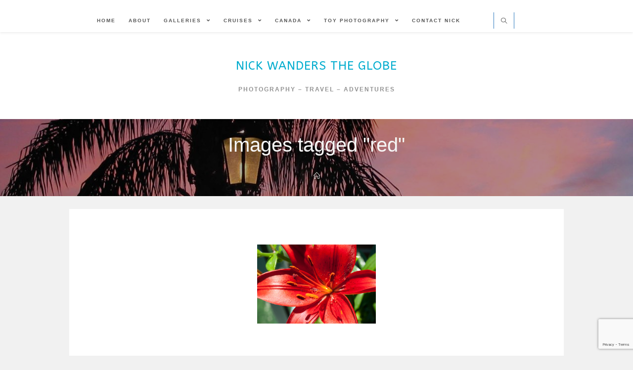

--- FILE ---
content_type: text/html; charset=UTF-8
request_url: https://nicksglobe.ca/ngg_tag/red/
body_size: 20273
content:

<!DOCTYPE html>
<html class="html" lang="en-CA" itemscope itemtype="http://schema.org/WebPage">
<head>
	<meta charset="UTF-8">
	<link rel="profile" href="http://gmpg.org/xfn/11">

	<title>red &#8211; Nick Wanders The Globe</title>
<meta name='robots' content='max-image-preview:large' />
<meta name="viewport" content="width=device-width, initial-scale=1"><link rel='dns-prefetch' href='//cdn.jsdelivr.net' />
<link rel='dns-prefetch' href='//stats.wp.com' />
<link rel='dns-prefetch' href='//fonts.googleapis.com' />
<link rel='dns-prefetch' href='//www.googletagmanager.com' />
<link rel='preconnect' href='//c0.wp.com' />
<link rel="alternate" type="application/rss+xml" title="Nick Wanders The Globe &raquo; Feed" href="https://nicksglobe.ca/feed/" />
<link rel="alternate" type="application/rss+xml" title="Nick Wanders The Globe &raquo; Comments Feed" href="https://nicksglobe.ca/comments/feed/" />
<link rel="alternate" type="application/rss+xml" title="Nick Wanders The Globe &raquo; red Picture tag Feed" href="https://nicksglobe.ca/ngg_tag/red/feed/" />
<link rel="alternate" title="oEmbed (JSON)" type="application/json+oembed" href="https://nicksglobe.ca/wp-json/oembed/1.0/embed?url" />
<link rel="alternate" title="oEmbed (XML)" type="text/xml+oembed" href="https://nicksglobe.ca/wp-json/oembed/1.0/embed?url&#038;format=xml" />
<style id='wp-img-auto-sizes-contain-inline-css' type='text/css'>
img:is([sizes=auto i],[sizes^="auto," i]){contain-intrinsic-size:3000px 1500px}
/*# sourceURL=wp-img-auto-sizes-contain-inline-css */
</style>
<style id='wp-emoji-styles-inline-css' type='text/css'>

	img.wp-smiley, img.emoji {
		display: inline !important;
		border: none !important;
		box-shadow: none !important;
		height: 1em !important;
		width: 1em !important;
		margin: 0 0.07em !important;
		vertical-align: -0.1em !important;
		background: none !important;
		padding: 0 !important;
	}
/*# sourceURL=wp-emoji-styles-inline-css */
</style>
<style id='wp-block-library-inline-css' type='text/css'>
:root{--wp-block-synced-color:#7a00df;--wp-block-synced-color--rgb:122,0,223;--wp-bound-block-color:var(--wp-block-synced-color);--wp-editor-canvas-background:#ddd;--wp-admin-theme-color:#007cba;--wp-admin-theme-color--rgb:0,124,186;--wp-admin-theme-color-darker-10:#006ba1;--wp-admin-theme-color-darker-10--rgb:0,107,160.5;--wp-admin-theme-color-darker-20:#005a87;--wp-admin-theme-color-darker-20--rgb:0,90,135;--wp-admin-border-width-focus:2px}@media (min-resolution:192dpi){:root{--wp-admin-border-width-focus:1.5px}}.wp-element-button{cursor:pointer}:root .has-very-light-gray-background-color{background-color:#eee}:root .has-very-dark-gray-background-color{background-color:#313131}:root .has-very-light-gray-color{color:#eee}:root .has-very-dark-gray-color{color:#313131}:root .has-vivid-green-cyan-to-vivid-cyan-blue-gradient-background{background:linear-gradient(135deg,#00d084,#0693e3)}:root .has-purple-crush-gradient-background{background:linear-gradient(135deg,#34e2e4,#4721fb 50%,#ab1dfe)}:root .has-hazy-dawn-gradient-background{background:linear-gradient(135deg,#faaca8,#dad0ec)}:root .has-subdued-olive-gradient-background{background:linear-gradient(135deg,#fafae1,#67a671)}:root .has-atomic-cream-gradient-background{background:linear-gradient(135deg,#fdd79a,#004a59)}:root .has-nightshade-gradient-background{background:linear-gradient(135deg,#330968,#31cdcf)}:root .has-midnight-gradient-background{background:linear-gradient(135deg,#020381,#2874fc)}:root{--wp--preset--font-size--normal:16px;--wp--preset--font-size--huge:42px}.has-regular-font-size{font-size:1em}.has-larger-font-size{font-size:2.625em}.has-normal-font-size{font-size:var(--wp--preset--font-size--normal)}.has-huge-font-size{font-size:var(--wp--preset--font-size--huge)}.has-text-align-center{text-align:center}.has-text-align-left{text-align:left}.has-text-align-right{text-align:right}.has-fit-text{white-space:nowrap!important}#end-resizable-editor-section{display:none}.aligncenter{clear:both}.items-justified-left{justify-content:flex-start}.items-justified-center{justify-content:center}.items-justified-right{justify-content:flex-end}.items-justified-space-between{justify-content:space-between}.screen-reader-text{border:0;clip-path:inset(50%);height:1px;margin:-1px;overflow:hidden;padding:0;position:absolute;width:1px;word-wrap:normal!important}.screen-reader-text:focus{background-color:#ddd;clip-path:none;color:#444;display:block;font-size:1em;height:auto;left:5px;line-height:normal;padding:15px 23px 14px;text-decoration:none;top:5px;width:auto;z-index:100000}html :where(.has-border-color){border-style:solid}html :where([style*=border-top-color]){border-top-style:solid}html :where([style*=border-right-color]){border-right-style:solid}html :where([style*=border-bottom-color]){border-bottom-style:solid}html :where([style*=border-left-color]){border-left-style:solid}html :where([style*=border-width]){border-style:solid}html :where([style*=border-top-width]){border-top-style:solid}html :where([style*=border-right-width]){border-right-style:solid}html :where([style*=border-bottom-width]){border-bottom-style:solid}html :where([style*=border-left-width]){border-left-style:solid}html :where(img[class*=wp-image-]){height:auto;max-width:100%}:where(figure){margin:0 0 1em}html :where(.is-position-sticky){--wp-admin--admin-bar--position-offset:var(--wp-admin--admin-bar--height,0px)}@media screen and (max-width:600px){html :where(.is-position-sticky){--wp-admin--admin-bar--position-offset:0px}}

/*# sourceURL=wp-block-library-inline-css */
</style><style id='global-styles-inline-css' type='text/css'>
:root{--wp--preset--aspect-ratio--square: 1;--wp--preset--aspect-ratio--4-3: 4/3;--wp--preset--aspect-ratio--3-4: 3/4;--wp--preset--aspect-ratio--3-2: 3/2;--wp--preset--aspect-ratio--2-3: 2/3;--wp--preset--aspect-ratio--16-9: 16/9;--wp--preset--aspect-ratio--9-16: 9/16;--wp--preset--color--black: #000000;--wp--preset--color--cyan-bluish-gray: #abb8c3;--wp--preset--color--white: #ffffff;--wp--preset--color--pale-pink: #f78da7;--wp--preset--color--vivid-red: #cf2e2e;--wp--preset--color--luminous-vivid-orange: #ff6900;--wp--preset--color--luminous-vivid-amber: #fcb900;--wp--preset--color--light-green-cyan: #7bdcb5;--wp--preset--color--vivid-green-cyan: #00d084;--wp--preset--color--pale-cyan-blue: #8ed1fc;--wp--preset--color--vivid-cyan-blue: #0693e3;--wp--preset--color--vivid-purple: #9b51e0;--wp--preset--gradient--vivid-cyan-blue-to-vivid-purple: linear-gradient(135deg,rgb(6,147,227) 0%,rgb(155,81,224) 100%);--wp--preset--gradient--light-green-cyan-to-vivid-green-cyan: linear-gradient(135deg,rgb(122,220,180) 0%,rgb(0,208,130) 100%);--wp--preset--gradient--luminous-vivid-amber-to-luminous-vivid-orange: linear-gradient(135deg,rgb(252,185,0) 0%,rgb(255,105,0) 100%);--wp--preset--gradient--luminous-vivid-orange-to-vivid-red: linear-gradient(135deg,rgb(255,105,0) 0%,rgb(207,46,46) 100%);--wp--preset--gradient--very-light-gray-to-cyan-bluish-gray: linear-gradient(135deg,rgb(238,238,238) 0%,rgb(169,184,195) 100%);--wp--preset--gradient--cool-to-warm-spectrum: linear-gradient(135deg,rgb(74,234,220) 0%,rgb(151,120,209) 20%,rgb(207,42,186) 40%,rgb(238,44,130) 60%,rgb(251,105,98) 80%,rgb(254,248,76) 100%);--wp--preset--gradient--blush-light-purple: linear-gradient(135deg,rgb(255,206,236) 0%,rgb(152,150,240) 100%);--wp--preset--gradient--blush-bordeaux: linear-gradient(135deg,rgb(254,205,165) 0%,rgb(254,45,45) 50%,rgb(107,0,62) 100%);--wp--preset--gradient--luminous-dusk: linear-gradient(135deg,rgb(255,203,112) 0%,rgb(199,81,192) 50%,rgb(65,88,208) 100%);--wp--preset--gradient--pale-ocean: linear-gradient(135deg,rgb(255,245,203) 0%,rgb(182,227,212) 50%,rgb(51,167,181) 100%);--wp--preset--gradient--electric-grass: linear-gradient(135deg,rgb(202,248,128) 0%,rgb(113,206,126) 100%);--wp--preset--gradient--midnight: linear-gradient(135deg,rgb(2,3,129) 0%,rgb(40,116,252) 100%);--wp--preset--font-size--small: 13px;--wp--preset--font-size--medium: 20px;--wp--preset--font-size--large: 36px;--wp--preset--font-size--x-large: 42px;--wp--preset--spacing--20: 0.44rem;--wp--preset--spacing--30: 0.67rem;--wp--preset--spacing--40: 1rem;--wp--preset--spacing--50: 1.5rem;--wp--preset--spacing--60: 2.25rem;--wp--preset--spacing--70: 3.38rem;--wp--preset--spacing--80: 5.06rem;--wp--preset--shadow--natural: 6px 6px 9px rgba(0, 0, 0, 0.2);--wp--preset--shadow--deep: 12px 12px 50px rgba(0, 0, 0, 0.4);--wp--preset--shadow--sharp: 6px 6px 0px rgba(0, 0, 0, 0.2);--wp--preset--shadow--outlined: 6px 6px 0px -3px rgb(255, 255, 255), 6px 6px rgb(0, 0, 0);--wp--preset--shadow--crisp: 6px 6px 0px rgb(0, 0, 0);}:where(.is-layout-flex){gap: 0.5em;}:where(.is-layout-grid){gap: 0.5em;}body .is-layout-flex{display: flex;}.is-layout-flex{flex-wrap: wrap;align-items: center;}.is-layout-flex > :is(*, div){margin: 0;}body .is-layout-grid{display: grid;}.is-layout-grid > :is(*, div){margin: 0;}:where(.wp-block-columns.is-layout-flex){gap: 2em;}:where(.wp-block-columns.is-layout-grid){gap: 2em;}:where(.wp-block-post-template.is-layout-flex){gap: 1.25em;}:where(.wp-block-post-template.is-layout-grid){gap: 1.25em;}.has-black-color{color: var(--wp--preset--color--black) !important;}.has-cyan-bluish-gray-color{color: var(--wp--preset--color--cyan-bluish-gray) !important;}.has-white-color{color: var(--wp--preset--color--white) !important;}.has-pale-pink-color{color: var(--wp--preset--color--pale-pink) !important;}.has-vivid-red-color{color: var(--wp--preset--color--vivid-red) !important;}.has-luminous-vivid-orange-color{color: var(--wp--preset--color--luminous-vivid-orange) !important;}.has-luminous-vivid-amber-color{color: var(--wp--preset--color--luminous-vivid-amber) !important;}.has-light-green-cyan-color{color: var(--wp--preset--color--light-green-cyan) !important;}.has-vivid-green-cyan-color{color: var(--wp--preset--color--vivid-green-cyan) !important;}.has-pale-cyan-blue-color{color: var(--wp--preset--color--pale-cyan-blue) !important;}.has-vivid-cyan-blue-color{color: var(--wp--preset--color--vivid-cyan-blue) !important;}.has-vivid-purple-color{color: var(--wp--preset--color--vivid-purple) !important;}.has-black-background-color{background-color: var(--wp--preset--color--black) !important;}.has-cyan-bluish-gray-background-color{background-color: var(--wp--preset--color--cyan-bluish-gray) !important;}.has-white-background-color{background-color: var(--wp--preset--color--white) !important;}.has-pale-pink-background-color{background-color: var(--wp--preset--color--pale-pink) !important;}.has-vivid-red-background-color{background-color: var(--wp--preset--color--vivid-red) !important;}.has-luminous-vivid-orange-background-color{background-color: var(--wp--preset--color--luminous-vivid-orange) !important;}.has-luminous-vivid-amber-background-color{background-color: var(--wp--preset--color--luminous-vivid-amber) !important;}.has-light-green-cyan-background-color{background-color: var(--wp--preset--color--light-green-cyan) !important;}.has-vivid-green-cyan-background-color{background-color: var(--wp--preset--color--vivid-green-cyan) !important;}.has-pale-cyan-blue-background-color{background-color: var(--wp--preset--color--pale-cyan-blue) !important;}.has-vivid-cyan-blue-background-color{background-color: var(--wp--preset--color--vivid-cyan-blue) !important;}.has-vivid-purple-background-color{background-color: var(--wp--preset--color--vivid-purple) !important;}.has-black-border-color{border-color: var(--wp--preset--color--black) !important;}.has-cyan-bluish-gray-border-color{border-color: var(--wp--preset--color--cyan-bluish-gray) !important;}.has-white-border-color{border-color: var(--wp--preset--color--white) !important;}.has-pale-pink-border-color{border-color: var(--wp--preset--color--pale-pink) !important;}.has-vivid-red-border-color{border-color: var(--wp--preset--color--vivid-red) !important;}.has-luminous-vivid-orange-border-color{border-color: var(--wp--preset--color--luminous-vivid-orange) !important;}.has-luminous-vivid-amber-border-color{border-color: var(--wp--preset--color--luminous-vivid-amber) !important;}.has-light-green-cyan-border-color{border-color: var(--wp--preset--color--light-green-cyan) !important;}.has-vivid-green-cyan-border-color{border-color: var(--wp--preset--color--vivid-green-cyan) !important;}.has-pale-cyan-blue-border-color{border-color: var(--wp--preset--color--pale-cyan-blue) !important;}.has-vivid-cyan-blue-border-color{border-color: var(--wp--preset--color--vivid-cyan-blue) !important;}.has-vivid-purple-border-color{border-color: var(--wp--preset--color--vivid-purple) !important;}.has-vivid-cyan-blue-to-vivid-purple-gradient-background{background: var(--wp--preset--gradient--vivid-cyan-blue-to-vivid-purple) !important;}.has-light-green-cyan-to-vivid-green-cyan-gradient-background{background: var(--wp--preset--gradient--light-green-cyan-to-vivid-green-cyan) !important;}.has-luminous-vivid-amber-to-luminous-vivid-orange-gradient-background{background: var(--wp--preset--gradient--luminous-vivid-amber-to-luminous-vivid-orange) !important;}.has-luminous-vivid-orange-to-vivid-red-gradient-background{background: var(--wp--preset--gradient--luminous-vivid-orange-to-vivid-red) !important;}.has-very-light-gray-to-cyan-bluish-gray-gradient-background{background: var(--wp--preset--gradient--very-light-gray-to-cyan-bluish-gray) !important;}.has-cool-to-warm-spectrum-gradient-background{background: var(--wp--preset--gradient--cool-to-warm-spectrum) !important;}.has-blush-light-purple-gradient-background{background: var(--wp--preset--gradient--blush-light-purple) !important;}.has-blush-bordeaux-gradient-background{background: var(--wp--preset--gradient--blush-bordeaux) !important;}.has-luminous-dusk-gradient-background{background: var(--wp--preset--gradient--luminous-dusk) !important;}.has-pale-ocean-gradient-background{background: var(--wp--preset--gradient--pale-ocean) !important;}.has-electric-grass-gradient-background{background: var(--wp--preset--gradient--electric-grass) !important;}.has-midnight-gradient-background{background: var(--wp--preset--gradient--midnight) !important;}.has-small-font-size{font-size: var(--wp--preset--font-size--small) !important;}.has-medium-font-size{font-size: var(--wp--preset--font-size--medium) !important;}.has-large-font-size{font-size: var(--wp--preset--font-size--large) !important;}.has-x-large-font-size{font-size: var(--wp--preset--font-size--x-large) !important;}
/*# sourceURL=global-styles-inline-css */
</style>

<style id='classic-theme-styles-inline-css' type='text/css'>
/*! This file is auto-generated */
.wp-block-button__link{color:#fff;background-color:#32373c;border-radius:9999px;box-shadow:none;text-decoration:none;padding:calc(.667em + 2px) calc(1.333em + 2px);font-size:1.125em}.wp-block-file__button{background:#32373c;color:#fff;text-decoration:none}
/*# sourceURL=/wp-includes/css/classic-themes.min.css */
</style>
<link rel='stylesheet' id='contact-form-7-css' href='https://nicksglobe.ca/wp-content/plugins/contact-form-7/includes/css/styles.css?ver=6.1.4' type='text/css' media='all' />
<link rel='stylesheet' id='ngg_trigger_buttons-css' href='https://nicksglobe.ca/wp-content/plugins/nextgen-gallery/static/GalleryDisplay/trigger_buttons.css?ver=4.0.4' type='text/css' media='all' />
<link rel='stylesheet' id='photocrati-nextgen_pro_lightbox-0-css' href='https://nicksglobe.ca/wp-content/plugins/nextgen-gallery-pro/static/Lightbox/style.css?ver=4.0.4' type='text/css' media='all' />
<link rel='stylesheet' id='photocrati-nextgen_pro_lightbox-1-css' href='https://nicksglobe.ca/wp-content/plugins/nextgen-gallery-pro/static/Lightbox/theme/galleria.nextgen_pro_lightbox.css?ver=4.0.4' type='text/css' media='all' />
<link rel='stylesheet' id='fontawesome_v4_shim_style-css' href='https://nicksglobe.ca/wp-content/plugins/nextgen-gallery/static/FontAwesome/css/v4-shims.min.css?ver=6.9' type='text/css' media='all' />
<link rel='stylesheet' id='ngg-pro-add-to-cart-css' href='https://nicksglobe.ca/wp-content/plugins/nextgen-gallery-pro/static/Commerce/AddToCartSidebar/style.css?ver=3.99.0' type='text/css' media='all' />
<link rel='stylesheet' id='animations.css-css' href='https://nicksglobe.ca/wp-content/plugins/nextgen-gallery-pro/static/Display/Animations/animate.min.css?ver=4.1.1' type='text/css' media='all' />
<link rel='stylesheet' id='nextgen_pagination_style-css' href='https://nicksglobe.ca/wp-content/plugins/nextgen-gallery/static/GalleryDisplay/pagination_style.css?ver=4.0.4' type='text/css' media='all' />
<link rel='stylesheet' id='nextgen_basic_thumbnails_style-css' href='https://nicksglobe.ca/wp-content/plugins/nextgen-gallery/static/Thumbnails/nextgen_basic_thumbnails.css?ver=4.0.4' type='text/css' media='all' />
<link rel='stylesheet' id='photocrati-image_protection-css-css' href='https://nicksglobe.ca/wp-content/plugins/nextgen-gallery-pro/static/Display/ImageProtection/style.css?ver=2.2.0' type='text/css' media='all' />
<link rel='preload' as='style' crossorigin onload="this.rel='stylesheet'" id='font-awesome-css' href='https://nicksglobe.ca/wp-content/themes/imagely/assets/fonts/fontawesome/css/all.min.css?ver=5.7.2' type='text/css' media='all' />
<link rel='stylesheet' id='dashicons-css' href='https://c0.wp.com/c/6.9/wp-includes/css/dashicons.min.css' type='text/css' media='all' />
<link rel='preload' as='style' crossorigin onload="this.rel='stylesheet'" id='simple-line-icons-css' href='https://nicksglobe.ca/wp-content/themes/imagely/assets/css/third/simple-line-icons.min.css?ver=2.4.0' type='text/css' media='all' />
<link rel='stylesheet' id='reactr-style-css' href='https://nicksglobe.ca/wp-content/themes/imagely/assets/css/style.min.css?ver=2.3.0' type='text/css' media='all' />
<link rel='stylesheet' id='reactr-google-font-abeezee-css' href='//fonts.googleapis.com/css?family=ABeeZee%3A100%2C200%2C300%2C400%2C500%2C600%2C700%2C800%2C900%2C100i%2C200i%2C300i%2C400i%2C500i%2C600i%2C700i%2C800i%2C900i&#038;subset=latin&#038;ver=6.9' type='text/css' media='all' />
<style id='akismet-widget-style-inline-css' type='text/css'>

			.a-stats {
				--akismet-color-mid-green: #357b49;
				--akismet-color-white: #fff;
				--akismet-color-light-grey: #f6f7f7;

				max-width: 350px;
				width: auto;
			}

			.a-stats * {
				all: unset;
				box-sizing: border-box;
			}

			.a-stats strong {
				font-weight: 600;
			}

			.a-stats a.a-stats__link,
			.a-stats a.a-stats__link:visited,
			.a-stats a.a-stats__link:active {
				background: var(--akismet-color-mid-green);
				border: none;
				box-shadow: none;
				border-radius: 8px;
				color: var(--akismet-color-white);
				cursor: pointer;
				display: block;
				font-family: -apple-system, BlinkMacSystemFont, 'Segoe UI', 'Roboto', 'Oxygen-Sans', 'Ubuntu', 'Cantarell', 'Helvetica Neue', sans-serif;
				font-weight: 500;
				padding: 12px;
				text-align: center;
				text-decoration: none;
				transition: all 0.2s ease;
			}

			/* Extra specificity to deal with TwentyTwentyOne focus style */
			.widget .a-stats a.a-stats__link:focus {
				background: var(--akismet-color-mid-green);
				color: var(--akismet-color-white);
				text-decoration: none;
			}

			.a-stats a.a-stats__link:hover {
				filter: brightness(110%);
				box-shadow: 0 4px 12px rgba(0, 0, 0, 0.06), 0 0 2px rgba(0, 0, 0, 0.16);
			}

			.a-stats .count {
				color: var(--akismet-color-white);
				display: block;
				font-size: 1.5em;
				line-height: 1.4;
				padding: 0 13px;
				white-space: nowrap;
			}
		
/*# sourceURL=akismet-widget-style-inline-css */
</style>
<link rel='stylesheet' id='simple-social-icons-font-css' href='https://nicksglobe.ca/wp-content/plugins/simple-social-icons/css/style.css?ver=3.0.2' type='text/css' media='all' />
<link rel='stylesheet' id='reactr-side-panel-style-css' href='https://nicksglobe.ca/wp-content/themes/imagely/inc/side-panel/assets/css/style.min.css?ver=6.9' type='text/css' media='all' />
<script type="text/javascript" src="https://c0.wp.com/c/6.9/wp-includes/js/jquery/jquery.min.js" id="jquery-core-js"></script>
<script type="text/javascript" src="https://c0.wp.com/c/6.9/wp-includes/js/jquery/jquery-migrate.min.js" id="jquery-migrate-js"></script>
<script type="text/javascript" id="photocrati_ajax-js-extra">
/* <![CDATA[ */
var photocrati_ajax = {"url":"https://nicksglobe.ca/index.php?photocrati_ajax=1","rest_url":"https://nicksglobe.ca/wp-json/","wp_home_url":"https://nicksglobe.ca","wp_site_url":"https://nicksglobe.ca","wp_root_url":"https://nicksglobe.ca","wp_plugins_url":"https://nicksglobe.ca/wp-content/plugins","wp_content_url":"https://nicksglobe.ca/wp-content","wp_includes_url":"https://nicksglobe.ca/wp-includes/","ngg_param_slug":"nggallery","rest_nonce":"54caaedcf5"};
//# sourceURL=photocrati_ajax-js-extra
/* ]]> */
</script>
<script type="text/javascript" src="https://nicksglobe.ca/wp-content/plugins/nextgen-gallery/static/Legacy/ajax.min.js?ver=4.0.4" id="photocrati_ajax-js"></script>
<script type="text/javascript" src="https://nicksglobe.ca/wp-content/plugins/nextgen-gallery/static/FontAwesome/js/v4-shims.min.js?ver=5.3.1" id="fontawesome_v4_shim-js"></script>
<script type="text/javascript" defer crossorigin="anonymous" data-auto-replace-svg="false" data-keep-original-source="false" data-search-pseudo-elements src="https://nicksglobe.ca/wp-content/plugins/nextgen-gallery/static/FontAwesome/js/all.min.js?ver=5.3.1" id="fontawesome-js"></script>
<script type="text/javascript" src="https://cdn.jsdelivr.net/npm/js-cookie@2.2.0/src/js.cookie.min.js?ver=2.2.0" id="js-cookie-js"></script>
<script type="text/javascript" src="https://nicksglobe.ca/wp-content/plugins/nextgen-gallery-pro/static/Commerce/lib/sprintf.js?ver=3.99.0" id="sprintf-js"></script>
<script type="text/javascript" src="https://nicksglobe.ca/wp-content/plugins/nextgen-gallery-pro/static/DisplayTypes/Galleria/galleria-1.6.1.js?ver=1.6.1" id="ngg_galleria-js"></script>
<script type="text/javascript" src="https://nicksglobe.ca/wp-content/plugins/nextgen-gallery-pro/static/DisplayTypes/Galleria/ngg_galleria.js?ver=3.31.4" id="ngg_galleria_init-js"></script>
<script type="text/javascript" src="https://nicksglobe.ca/wp-content/plugins/nextgen-gallery/static/Thumbnails/nextgen_basic_thumbnails.js?ver=4.0.4" id="nextgen_basic_thumbnails_script-js"></script>
<script type="text/javascript" src="https://nicksglobe.ca/wp-content/plugins/nextgen-gallery/static/Thumbnails/ajax_pagination.js?ver=4.0.4" id="nextgen-basic-thumbnails-ajax-pagination-js"></script>
<script type="text/javascript" src="https://nicksglobe.ca/wp-content/plugins/nextgen-gallery-pro/static/Display/ImageProtection/pressure.js?ver=3.31.4" id="pressure-js"></script>
<script type="text/javascript" id="photocrati-image_protection-js-js-extra">
/* <![CDATA[ */
var photocrati_image_protection_global = {"enabled":"1"};
//# sourceURL=photocrati-image_protection-js-js-extra
/* ]]> */
</script>
<script type="text/javascript" src="https://nicksglobe.ca/wp-content/plugins/nextgen-gallery-pro/static/Display/ImageProtection/main.js?ver=2.2.0" id="photocrati-image_protection-js-js"></script>
<link rel="https://api.w.org/" href="https://nicksglobe.ca/wp-json/" /><link rel="alternate" title="JSON" type="application/json" href="https://nicksglobe.ca/wp-json/wp/v2/posts/0" /><link rel="EditURI" type="application/rsd+xml" title="RSD" href="https://nicksglobe.ca/xmlrpc.php?rsd" />
<meta name="generator" content="Site Kit by Google 1.156.0" />	<style>img#wpstats{display:none}</style>
		<link id='MediaRSS' rel='alternate' type='application/rss+xml' title='NextGEN Gallery RSS Feed' href='https://nicksglobe.ca/wp-content/plugins/nextgen-gallery/src/Legacy/xml/media-rss.php' />
<!-- Analytics by WP Statistics - https://wp-statistics.com -->

<!-- Jetpack Open Graph Tags -->
<meta property="og:type" content="article" />
<meta property="og:title" content="Images tagged &quot;red&quot;" />
<meta property="og:description" content="Visit the post for more." />
<meta property="article:published_time" content="2026-01-22T23:10:19+00:00" />
<meta property="article:modified_time" content="-001-11-30T00:00:00+00:00" />
<meta property="og:site_name" content="Nick Wanders The Globe" />
<meta property="og:image" content="https://nicksglobe.ca/wp-content/uploads/2020/11/cropped-nick-edit-3-1-1.png" />
<meta property="og:image:width" content="512" />
<meta property="og:image:height" content="512" />
<meta property="og:image:alt" content="" />
<meta name="twitter:text:title" content="Images tagged &quot;red&quot;" />
<meta name="twitter:card" content="summary" />
<meta name="twitter:description" content="Visit the post for more." />

<!-- End Jetpack Open Graph Tags -->
<link rel="icon" href="https://nicksglobe.ca/wp-content/uploads/2020/11/cropped-nick-edit-3-1-1-32x32.png" sizes="32x32" />
<link rel="icon" href="https://nicksglobe.ca/wp-content/uploads/2020/11/cropped-nick-edit-3-1-1-192x192.png" sizes="192x192" />
<link rel="apple-touch-icon" href="https://nicksglobe.ca/wp-content/uploads/2020/11/cropped-nick-edit-3-1-1-180x180.png" />
<meta name="msapplication-TileImage" content="https://nicksglobe.ca/wp-content/uploads/2020/11/cropped-nick-edit-3-1-1-270x270.png" />
<!-- Reactr CSS -->
<style type="text/css">
.background-image-page-header-overlay{opacity:0.3}.page-header .page-header-title,.page-header.background-image-page-header .page-header-title{color:#f5f5f5}.page-header{background-image:url( https://nicksglobe.ca/wp-content/uploads/2019/12/02516-IMG_1795.jpg ) !important;background-size:auto;height:156px}/* General CSS */a:hover,a.light:hover,.theme-heading .text::before,#top-bar-content >a:hover,#top-bar-social li.reactr-email a:hover,#site-navigation-wrap .dropdown-menu >li >a:hover,#site-header.medium-header #medium-searchform button:hover,.reactr-mobile-menu-icon a:hover,.blog-entry.post .blog-entry-header .entry-title a:hover,.blog-entry.post .blog-entry-readmore a:hover,.blog-entry.thumbnail-entry .blog-entry-category a,ul.meta li a:hover,.dropcap,.single nav.post-navigation .nav-links .title,body .related-post-title a:hover,body #wp-calendar caption,body .contact-info-widget.default i,body .contact-info-widget.big-icons i,body .custom-links-widget .reactr-custom-links li a:hover,body .custom-links-widget .reactr-custom-links li a:hover:before,body .posts-thumbnails-widget li a:hover,body .social-widget li.reactr-email a:hover,.comment-author .comment-meta .comment-reply-link,#respond #cancel-comment-reply-link:hover,#footer-widgets .footer-box a:hover,#footer-bottom a:hover,#footer-bottom #footer-bottom-menu a:hover,.sidr a:hover,.sidr-class-dropdown-toggle:hover,.sidr-class-menu-item-has-children.active >a,.sidr-class-menu-item-has-children.active >a >.sidr-class-dropdown-toggle,input[type=checkbox]:checked:before{color:#2146ed}input[type="button"],input[type="reset"],input[type="submit"],button[type="submit"],.button,#site-navigation-wrap .dropdown-menu >li.btn >a >span,.thumbnail:hover i,.post-quote-content,.omw-modal .omw-close-modal,body .contact-info-widget.big-icons li:hover i,body div.wpforms-container-full .wpforms-form input[type=submit],body div.wpforms-container-full .wpforms-form button[type=submit],body div.wpforms-container-full .wpforms-form .wpforms-page-button{background-color:#2146ed}.widget-title{border-color:#2146ed}blockquote{border-color:#2146ed}#searchform-dropdown{border-color:#2146ed}.dropdown-menu .sub-menu{border-color:#2146ed}.blog-entry.large-entry .blog-entry-readmore a:hover{border-color:#2146ed}.reactr-newsletter-form-wrap input[type="email"]:focus{border-color:#2146ed}.social-widget li.reactr-email a:hover{border-color:#2146ed}#respond #cancel-comment-reply-link:hover{border-color:#2146ed}body .contact-info-widget.big-icons li:hover i{border-color:#2146ed}#footer-widgets .reactr-newsletter-form-wrap input[type="email"]:focus{border-color:#2146ed}input[type="button"]:hover,input[type="reset"]:hover,input[type="submit"]:hover,button[type="submit"]:hover,input[type="button"]:focus,input[type="reset"]:focus,input[type="submit"]:focus,button[type="submit"]:focus,.button:hover,#site-navigation-wrap .dropdown-menu >li.btn >a:hover >span,.post-quote-author,.omw-modal .omw-close-modal:hover,body div.wpforms-container-full .wpforms-form input[type=submit]:hover,body div.wpforms-container-full .wpforms-form button[type=submit]:hover,body div.wpforms-container-full .wpforms-form .wpforms-page-button:hover{background-color:#33b1bf}table th,table td,hr,.content-area,body.content-left-sidebar #content-wrap .content-area,.content-left-sidebar .content-area,#top-bar-wrap,#site-header,#site-header.top-header #search-toggle,.dropdown-menu ul li,.centered-minimal-page-header,.blog-entry.post,.blog-entry.grid-entry .blog-entry-inner,.blog-entry.thumbnail-entry .blog-entry-bottom,.single-post .entry-title,.single .entry-share-wrap .entry-share,.single .entry-share,.single .entry-share ul li a,.single nav.post-navigation,.single nav.post-navigation .nav-links .nav-previous,#author-bio,#author-bio .author-bio-avatar,#author-bio .author-bio-social li a,#related-posts,#comments,.comment-body,#respond #cancel-comment-reply-link,#blog-entries .type-page,.page-numbers a,.page-numbers span:not(.elementor-screen-only),.page-links span,body #wp-calendar caption,body #wp-calendar th,body #wp-calendar tbody,body .contact-info-widget.default i,body .contact-info-widget.big-icons i,body .posts-thumbnails-widget li,body .tagcloud a{border-color:#2f7cbf}body,.has-parallax-footer:not(.separate-layout) #main{background-color:#5f91bf}body{background-image:url()}body{background-position:top center}body{background-attachment:fixed}body{background-repeat:}body{background-size:cover}a:hover{color:#1672af}.boxed-layout #wrap,.boxed-layout .parallax-footer,.boxed-layout .reactr-floating-bar{width:1016px}.container{width:1000px}@media only screen and (min-width:960px){.content-area,.content-left-sidebar .content-area{width:60%}}@media only screen and (min-width:960px){.widget-area,.content-left-sidebar .widget-area{width:25%}}/* Header CSS */#site-header.top-header .reactr-social-menu,#site-header.top-header #search-toggle{height:33px}#site-header.top-header #site-navigation-wrap .dropdown-menu >li >a,#site-header.top-header .reactr-mobile-menu-icon a{line-height:33px}#site-header-inner{padding:25px 100px 7px 58px}#site-header.has-header-media .overlay-header-media{background-color:rgba(0,0,0,0.5)}#site-logo #site-logo-inner a img,#site-header.center-header #site-navigation-wrap .middle-site-logo a img{max-width:500px}#site-header #site-logo #site-logo-inner a img,#site-header.center-header #site-navigation-wrap .middle-site-logo a img{max-height:68px}/* Menu CSS */.effect-one #site-navigation-wrap .dropdown-menu >li >a.menu-link >span:after,.effect-three #site-navigation-wrap .dropdown-menu >li >a.menu-link >span:after,.effect-five #site-navigation-wrap .dropdown-menu >li >a.menu-link >span:before,.effect-five #site-navigation-wrap .dropdown-menu >li >a.menu-link >span:after,.effect-nine #site-navigation-wrap .dropdown-menu >li >a.menu-link >span:before,.effect-nine #site-navigation-wrap .dropdown-menu >li >a.menu-link >span:after{background-color:#1fa0e0}.effect-four #site-navigation-wrap .dropdown-menu >li >a.menu-link >span:before,.effect-four #site-navigation-wrap .dropdown-menu >li >a.menu-link >span:after,.effect-seven #site-navigation-wrap .dropdown-menu >li >a.menu-link:hover >span:after,.effect-seven #site-navigation-wrap .dropdown-menu >li.sfHover >a.menu-link >span:after{color:#1fa0e0}.effect-seven #site-navigation-wrap .dropdown-menu >li >a.menu-link:hover >span:after,.effect-seven #site-navigation-wrap .dropdown-menu >li.sfHover >a.menu-link >span:after{text-shadow:10px 0 #1fa0e0,-10px 0 #1fa0e0}#site-navigation-wrap .dropdown-menu >li >a{padding:0 13px}/* Body CSS */.single-post .page-header-inner,.single-post .site-breadcrumbs{text-align:center}#main #content-wrap,.separate-layout #main #content-wrap{padding-top:26px}.site-breadcrumbs a:hover,.background-image-page-header .site-breadcrumbs a:hover{color:#2292f4 !mportant}/* Sidebar and Footer CSS */.sidebar-container a:not(.button){color:#888888}.sidebar-container a:not(.button):hover,.sidebar-container a:not(.button):active,.sidebar-container a:not(.button):focus{color:#666666}/* Side Panel CSS */@media (max-width:768px){#side-panel-wrap{width:100px}.reactr-sp-right #side-panel-wrap{right:-100px}.reactr-sp-right.reactr-sp-opened #outer-wrap{left:-100px}.reactr-sp-left #side-panel-wrap{left:-100px}.reactr-sp-left.reactr-sp-opened #outer-wrap{right:-100px}}@media (max-width:480px){#side-panel-wrap{width:100px}.reactr-sp-right #side-panel-wrap{right:-100px}.reactr-sp-right.reactr-sp-opened #outer-wrap{left:-100px}.reactr-sp-left #side-panel-wrap{left:-100px}.reactr-sp-left.reactr-sp-opened #outer-wrap{right:-100px}}#side-panel-wrap #side-panel-content{padding:20px 30px 30px 30px}@media (max-width:959px){li.side-panel-li,#side-panel-wrap,.reactr-mobile-menu-icon a.side-panel-btn{display:none !important}}@media (max-width:959px){.side-panel-title-btn{display:none !important}}/* Typography CSS */@media (max-width:768px){body{font-size:18px;line-height:1.5}}@media (max-width:480px){body{font-size:18px;line-height:1.5}}@media (max-width:768px){h1{font-size:24px}}@media (max-width:480px){h1{font-size:24px}}@media (max-width:768px){h2{font-size:20px}}@media (max-width:480px){h2{font-size:20px}}@media (max-width:768px){h3{font-size:18px}}@media (max-width:480px){h3{font-size:18px}}@media (max-width:768px){h4{font-size:17px}}@media (max-width:480px){h4{font-size:17px}}#site-logo a.site-logo-text,#site-logo a.site-logo-text:hover,#site-logo a.site-logo-text:focus,#site-logo a.site-logo-text:active,.middle-site-logo a,.middle-site-logo a:hover,.middle-site-logo a:focus,.middle-site-logo a:active{color:#00acce;font-family:ABeeZee}@media (max-width:768px){#site-logo a.site-logo-text,#site-logo a.site-logo-text:hover,#site-logo a.site-logo-text:focus,#site-logo a.site-logo-text:active,.middle-site-logo a,.middle-site-logo a:hover,.middle-site-logo a:focus,.middle-site-logo a:active{font-size:24px}}@media (max-width:480px){#site-logo a.site-logo-text,#site-logo a.site-logo-text:hover,#site-logo a.site-logo-text:focus,#site-logo a.site-logo-text:active,.middle-site-logo a,.middle-site-logo a:hover,.middle-site-logo a:focus,.middle-site-logo a:active{font-size:24px}}@media (max-width:768px){#site-description h2,#site-header.top-header #site-logo #site-description h2{font-size:12px}}@media (max-width:480px){#site-description h2,#site-header.top-header #site-logo #site-description h2{font-size:12px}}@media (max-width:768px){#top-bar-content,#top-bar-social-alt{font-size:12px}}@media (max-width:480px){#top-bar-content,#top-bar-social-alt{font-size:12px}}@media (max-width:768px){#site-navigation-wrap .dropdown-menu >li >a,#site-header.full_screen-header .fs-dropdown-menu >li >a,#site-header.top-header #site-navigation-wrap .dropdown-menu >li >a,#site-header.center-header #site-navigation-wrap .dropdown-menu >li >a,#site-header.medium-header #site-navigation-wrap .dropdown-menu >li >a,.reactr-mobile-menu-icon a{font-size:13px}}@media (max-width:480px){#site-navigation-wrap .dropdown-menu >li >a,#site-header.full_screen-header .fs-dropdown-menu >li >a,#site-header.top-header #site-navigation-wrap .dropdown-menu >li >a,#site-header.center-header #site-navigation-wrap .dropdown-menu >li >a,#site-header.medium-header #site-navigation-wrap .dropdown-menu >li >a,.reactr-mobile-menu-icon a{font-size:13px}}@media (max-width:768px){.dropdown-menu ul li a.menu-link,#site-header.full_screen-header .fs-dropdown-menu ul.sub-menu li a{font-size:12px}}@media (max-width:480px){.dropdown-menu ul li a.menu-link,#site-header.full_screen-header .fs-dropdown-menu ul.sub-menu li a{font-size:12px}}@media (max-width:768px){.sidr-class-dropdown-menu li a,a.sidr-class-toggle-sidr-close,#mobile-dropdown ul li a,body #mobile-fullscreen ul li a{font-size:15px}}@media (max-width:480px){.sidr-class-dropdown-menu li a,a.sidr-class-toggle-sidr-close,#mobile-dropdown ul li a,body #mobile-fullscreen ul li a{font-size:15px}}@media (max-width:768px){.page-header .page-header-title,.page-header.background-image-page-header .page-header-title{font-size:32px}}@media (max-width:480px){.page-header .page-header-title,.page-header.background-image-page-header .page-header-title{font-size:32px}}@media (max-width:768px){.overlay-blog-entry-date{font-size:16px}}@media (max-width:480px){.overlay-blog-entry-date{font-size:16px}}@media (max-width:768px){#blog-entries .post .blog-entry-header .entry-title a{font-size:24px}}@media (max-width:480px){#blog-entries .post .blog-entry-header .entry-title a{font-size:24px}}@media (max-width:768px){.single-post .page-header .page-header-title,.single-post .page-header.background-image-page-header .page-header-title{font-size:34px}}@media (max-width:480px){.single-post .page-header .page-header-title,.single-post .page-header.background-image-page-header .page-header-title{font-size:34px}}@media (max-width:768px){.single-post .entry-title{font-size:34px}}@media (max-width:480px){.single-post .entry-title{font-size:34px}}@media (max-width:768px){.site-breadcrumbs{font-size:13px}}@media (max-width:480px){.site-breadcrumbs{font-size:13px}}@media (max-width:768px){.sidebar-box .widget-title{font-size:15px}}@media (max-width:480px){.sidebar-box .widget-title{font-size:15px}}@media (max-width:768px){.sidebar-box,.sidebar-container input[type="text"],.sidebar-container ::placeholder,.sidebar-container select{font-size:13px}}@media (max-width:480px){.sidebar-box,.sidebar-container input[type="text"],.sidebar-container ::placeholder,.sidebar-container select{font-size:13px}}@media (max-width:768px){#footer-widgets .footer-box .widget-title{font-size:15px}}@media (max-width:480px){#footer-widgets .footer-box .widget-title{font-size:15px}}@media (max-width:768px){.footer-box,#footer-widgets ::placeholder,#footer-widgets select{font-size:13px}}@media (max-width:480px){.footer-box,#footer-widgets ::placeholder,#footer-widgets select{font-size:13px}}@media (max-width:768px){#footer-bottom #copyright{font-size:12px}}@media (max-width:480px){#footer-bottom #copyright{font-size:12px}}@media (max-width:768px){#footer-bottom #footer-bottom-menu{font-size:12px}}@media (max-width:480px){#footer-bottom #footer-bottom-menu{font-size:12px}}
</style></head>

<body class="wp-singular -template-default page page-id- page-parent wp-embed-responsive wp-theme-imagely reactr-theme sidebar-mobile separate-layout top-header-style default-breakpoint content-full-width content-max-width page-with-background-title has-breadcrumbs reactr-sp-right reactr-sp-no-breakpoint">

	
	<div id="outer-wrap" class="site clr">

		
		<div id="wrap" class="clr">

			
			
<header id="site-header" class="top-header effect-seven clr" data-height="54" itemscope="itemscope" itemtype="http://schema.org/WPHeader">
	
	

<div class="header-top clr">

	
	<div id="site-header-inner" class="clr container">

		
		<div class="left clr">

			<div class="inner">
				
						<div id="site-navigation-wrap" class="clr">
	
		
		
		<nav id="site-navigation" class="navigation main-navigation clr" itemscope="itemscope" itemtype="http://schema.org/SiteNavigationElement">

			<ul id="menu-top-main" class="main-menu dropdown-menu sf-menu"><li id="menu-item-1913" class="menu-item menu-item-type-custom menu-item-object-custom menu-item-home menu-item-1913"><a href="https://nicksglobe.ca" class="menu-link"><span class="text-wrap">Home</span></a></li><li id="menu-item-1908" class="menu-item menu-item-type-post_type menu-item-object-page menu-item-1908"><a href="https://nicksglobe.ca/about/" class="menu-link"><span class="text-wrap">About</span></a></li><li id="menu-item-1909" class="menu-item menu-item-type-post_type menu-item-object-page menu-item-has-children dropdown menu-item-1909"><a href="https://nicksglobe.ca/galleries/" class="menu-link"><span class="text-wrap">Galleries <span class="nav-arrow fas fa-angle-down"></span></span></a>
<ul class="sub-menu">
	<li id="menu-item-1915" class="menu-item menu-item-type-post_type menu-item-object-page menu-item-1915"><a href="https://nicksglobe.ca/whales-alaska/" class="menu-link"><span class="text-wrap">Gallery : Whales In Alaska</span></a></li>	<li id="menu-item-1917" class="menu-item menu-item-type-post_type menu-item-object-page menu-item-1917"><a href="https://nicksglobe.ca/gallery-roadside-attractions/" class="menu-link"><span class="text-wrap">Gallery: Roadside Attractions</span></a></li>	<li id="menu-item-1918" class="menu-item menu-item-type-post_type menu-item-object-page menu-item-1918"><a href="https://nicksglobe.ca/gallery-landscapes/" class="menu-link"><span class="text-wrap">Gallery : Landscapes</span></a></li>	<li id="menu-item-1919" class="menu-item menu-item-type-post_type menu-item-object-page menu-item-1919"><a href="https://nicksglobe.ca/gallery-wildlife-and-nature/" class="menu-link"><span class="text-wrap">Gallery :  Wildlife and Nature</span></a></li>	<li id="menu-item-1916" class="menu-item menu-item-type-post_type menu-item-object-page menu-item-1916"><a href="https://nicksglobe.ca/gallery-alaska/" class="menu-link"><span class="text-wrap">Alaska Galleries</span></a></li></ul>
</li><li id="menu-item-2070" class="menu-item menu-item-type-post_type menu-item-object-page menu-item-has-children dropdown menu-item-2070"><a href="https://nicksglobe.ca/cruises/" class="menu-link"><span class="text-wrap">Cruises <span class="nav-arrow fas fa-angle-down"></span></span></a>
<ul class="sub-menu">
	<li id="menu-item-1933" class="menu-item menu-item-type-post_type menu-item-object-post menu-item-1933"><a href="https://nicksglobe.ca/perfect-day-at-cococay/" class="menu-link"><span class="text-wrap">Perfect Day at CocoCay</span></a></li>	<li id="menu-item-2071" class="menu-item menu-item-type-post_type menu-item-object-page menu-item-2071"><a href="https://nicksglobe.ca/navigator-of-the-seas/" class="menu-link"><span class="text-wrap">Navigator of the seas</span></a></li>	<li id="menu-item-1930" class="menu-item menu-item-type-post_type menu-item-object-post menu-item-1930"><a href="https://nicksglobe.ca/celebrity-edge/" class="menu-link"><span class="text-wrap">Celebrity Edge</span></a></li>	<li id="menu-item-1934" class="menu-item menu-item-type-post_type menu-item-object-post menu-item-1934"><a href="https://nicksglobe.ca/20-things-to-think/" class="menu-link"><span class="text-wrap">20 Things To Think About Before Your First Cruise</span></a></li></ul>
</li><li id="menu-item-2065" class="menu-item menu-item-type-post_type menu-item-object-page menu-item-has-children dropdown menu-item-2065"><a href="https://nicksglobe.ca/canada/" class="menu-link"><span class="text-wrap">Canada <span class="nav-arrow fas fa-angle-down"></span></span></a>
<ul class="sub-menu">
	<li id="menu-item-1931" class="menu-item menu-item-type-post_type menu-item-object-post menu-item-1931"><a href="https://nicksglobe.ca/scenic-caves/" class="menu-link"><span class="text-wrap">A Journey into the Scenic Caves in Blue Mountains</span></a></li>	<li id="menu-item-1920" class="menu-item menu-item-type-post_type menu-item-object-post menu-item-1920"><a href="https://nicksglobe.ca/main/terra-lumina-toronto-zoo/" class="menu-link"><span class="text-wrap">Terra Lumina – Toronto Zoo</span></a></li>	<li id="menu-item-1921" class="menu-item menu-item-type-post_type menu-item-object-post menu-item-1921"><a href="https://nicksglobe.ca/toronto-zoo-safari/" class="menu-link"><span class="text-wrap">Let’s Go On A Safari To The Toronto Zoo</span></a></li>	<li id="menu-item-1927" class="menu-item menu-item-type-post_type menu-item-object-post menu-item-1927"><a href="https://nicksglobe.ca/future-art-festival/" class="menu-link"><span class="text-wrap">Lets check out The IN / FUTURE Art Festival at  Ontario Place</span></a></li>	<li id="menu-item-1922" class="menu-item menu-item-type-post_type menu-item-object-post menu-item-1922"><a href="https://nicksglobe.ca/the-worlds-largest-apple-shaped-structure/" class="menu-link"><span class="text-wrap">World’s Largest Apple-Shaped Structure</span></a></li>	<li id="menu-item-1925" class="menu-item menu-item-type-post_type menu-item-object-post menu-item-1925"><a href="https://nicksglobe.ca/worlds-largest-mudcat-catfish-sculpture/" class="menu-link"><span class="text-wrap">World’s Largest Mudcat ( Catfish ) Sculpture</span></a></li>	<li id="menu-item-1924" class="menu-item menu-item-type-post_type menu-item-object-post menu-item-1924"><a href="https://nicksglobe.ca/canadas-largest-bison-sculpture/" class="menu-link"><span class="text-wrap">Canada’s Largest Bison Sculpture</span></a></li>	<li id="menu-item-1923" class="menu-item menu-item-type-post_type menu-item-object-post menu-item-1923"><a href="https://nicksglobe.ca/trumpeter-swan-sculpture/" class="menu-link"><span class="text-wrap">Trumpeter Swan Sculpture</span></a></li>	<li id="menu-item-1926" class="menu-item menu-item-type-post_type menu-item-object-post menu-item-1926"><a href="https://nicksglobe.ca/worlds-largest-two-dollar-coin-toonie/" class="menu-link"><span class="text-wrap">World’s Largest Two-Dollar Coin ( Toonie )</span></a></li></ul>
</li><li id="menu-item-2073" class="menu-item menu-item-type-post_type menu-item-object-page menu-item-has-children dropdown menu-item-2073"><a href="https://nicksglobe.ca/toy-photography/" class="menu-link"><span class="text-wrap">Toy Photography <span class="nav-arrow fas fa-angle-down"></span></span></a>
<ul class="sub-menu">
	<li id="menu-item-2571" class="menu-item menu-item-type-post_type menu-item-object-page menu-item-2571"><a href="https://nicksglobe.ca/dave-and-kyle/" class="menu-link"><span class="text-wrap">Dave and Kyle Take On The World</span></a></li>	<li id="menu-item-1929" class="menu-item menu-item-type-post_type menu-item-object-post menu-item-1929"><a href="https://nicksglobe.ca/kermit-hotdog-travels-world/" class="menu-link"><span class="text-wrap">Kermit and Mr. Hot Dog Lego Guy Travels Around The World</span></a></li>	<li id="menu-item-1928" class="menu-item menu-item-type-post_type menu-item-object-post menu-item-1928"><a href="https://nicksglobe.ca/kermit-hotdog-lego-canada/" class="menu-link"><span class="text-wrap">Kermit and Mr. Hot Dog Lego Guy Wander Canada</span></a></li></ul>
</li><li id="menu-item-1935" class="menu-item menu-item-type-post_type menu-item-object-page menu-item-1935"><a href="https://nicksglobe.ca/contact-nick/" class="menu-link"><span class="text-wrap">Contact Nick</span></a></li></ul>
		</nav><!-- #site-navigation -->

		
		
			</div><!-- #site-navigation-wrap -->
	
	

				
	<div class="reactr-mobile-menu-icon clr mobile-right">

		
		
		
		<a href="#" class="mobile-menu">
							<i class="fas fa-bars"></i>
							<span class="reactr-text">Menu</span>

						</a>

		
		
		
	</div><!-- #reactr-mobile-menu-navbar -->


			</div>
			
		</div>

		<div class="right clr">

			<div class="inner">
				
				<div id="search-toggle"><a href="#" class="site-search-toggle search-dropdown-toggle"><span class="icon-magnifier"></span></a></div>
<div id="searchform-dropdown" class="header-searchform-wrap clr">
	
<form method="get" class="searchform" id="searchform" action="https://nicksglobe.ca/">
	<input type="text" class="field" name="s" id="s" placeholder="Search">
	</form></div><!-- #searchform-dropdown -->
			</div>

		</div>

	</div><!-- #site-header-inner -->

	
	
</div><!-- .header-top -->

	<div class="header-bottom clr">
		<div class="container">
			

<div id="site-logo" class="clr" itemscope itemtype="http://schema.org/Brand">

	
	<div id="site-logo-inner" class="clr">

		
		
			<a href="https://nicksglobe.ca/" rel="home" class="site-title site-logo-text">
				Nick Wanders The Globe
							</a>

		
	</div><!-- #site-logo-inner -->

	
			<div id="site-description"><h2>Photography &#8211; Travel &#8211;  Adventures</h2></div>
	
</div><!-- #site-logo -->

		</div>
	</div>

	
</header><!-- #site-header -->


						
			<main id="main" class="site-main clr" >

				

<header class="page-header background-image-page-header">

	
	<div class="container clr page-header-inner">

		
			<h1 class="page-header-title clr" itemprop="headline">Images tagged &quot;red&quot;</h1>

			
		
		<nav role="navigation" aria-label="Breadcrumbs" class="site-breadcrumbs clr" itemprop="breadcrumb"><ul class="trail-items" itemscope itemtype="http://schema.org/BreadcrumbList"><meta name="numberOfItems" content="1" /><meta name="itemListOrder" content="Ascending" /><li class="trail-item trail-end" itemprop="itemListElement" itemscope itemtype="http://schema.org/ListItem"><a href="https://nicksglobe.ca" rel="home" aria-label="Home"><span itemprop="name"><span class="icon-home"></span><span class="breadcrumb-home has-icon">Home</span></span></a><meta content="1" itemprop="position" /></li></ul></nav>
	</div><!-- .page-header-inner -->

	<span class="background-image-page-header-overlay"></span>
	
</header><!-- .page-header -->


	
	<div id="content-wrap" class="container clr">

		
		<div id="primary" class="content-area clr">

			
			<div id="content" class="site-content clr">

				
				
<article class="single-page-article clr">

	
<div class="entry clr" itemprop="text">
		<!-- default-view.php -->
<div
	class="ngg-galleryoverview default-view
		"
	id="ngg-gallery-cf5e448a13561ce550898497bb6a8bb5-1">

		<!-- Thumbnails -->
				<div id="ngg-image-0" class="ngg-gallery-thumbnail-box
											"
			>
						<div class="ngg-gallery-thumbnail">
			<a href="https://nicksglobe.ca/wp-content/gallery/gallery-wildlife-and-nature/19271-IMG_8255.jpg"
				title=""
				data-src="https://nicksglobe.ca/wp-content/gallery/gallery-wildlife-and-nature/19271-IMG_8255.jpg"
				data-thumbnail="https://nicksglobe.ca/wp-content/gallery/gallery-wildlife-and-nature/thumbs/thumbs_19271-IMG_8255.jpg"
				data-image-id="65"
				data-title="Lilly"
				data-description=""
				data-image-slug="19271-img_8255-2"
				class='nextgen_pro_lightbox' data-nplmodal-gallery-id='cf5e448a13561ce550898497bb6a8bb5' data-ngg-protect="1" data-nplmodal-show-comments="1">
				<img
					title="Lilly"
					alt="Lilly"
					src="https://nicksglobe.ca/wp-content/gallery/gallery-wildlife-and-nature/thumbs/thumbs_19271-IMG_8255.jpg"
					width="240"
					height="160"
					style="max-width:100%;"
				/>
			</a>
		</div>
							</div>
			
	
	<br style="clear: both" />

	
		<!-- Pagination -->
		<div class='ngg-clear'></div>	</div>

	</div> 
</article>
				
			</div><!-- #content -->

			
		</div><!-- #primary -->

		
	</div><!-- #content-wrap -->

	

        </main><!-- #main -->

        
        
        
<footer id="footer" class="site-footer" itemscope="itemscope" itemtype="http://schema.org/WPFooter">

    
    <div id="footer-inner" class="clr">

        

<div id="footer-widgets" class="reactr-row clr tablet-1-col mobile-1-col">

	
	<div class="footer-widgets-inner container">

						<div class="footer-box span_1_of_4 col col-1">
				<div id="simple-social-icons-13" class="footer-widget simple-social-icons clr"><ul class="alignleft"><li class="ssi-instagram"><a href="https://www.instagram.com/nicksglobe/" ><svg role="img" class="social-instagram" aria-labelledby="social-instagram-13"><title id="social-instagram-13">Instagram</title><use xlink:href="https://nicksglobe.ca/wp-content/plugins/simple-social-icons/symbol-defs.svg#social-instagram"></use></svg></a></li><li class="ssi-youtube"><a href="https://www.youtube.com/channel/UCXA6Wwx9f67lYEv8tv-7wNg" ><svg role="img" class="social-youtube" aria-labelledby="social-youtube-13"><title id="social-youtube-13">YouTube</title><use xlink:href="https://nicksglobe.ca/wp-content/plugins/simple-social-icons/symbol-defs.svg#social-youtube"></use></svg></a></li></ul></div>			</div><!-- .footer-one-box -->

							<div class="footer-box span_1_of_4 col col-2">
									</div><!-- .footer-one-box -->
						
							<div class="footer-box span_1_of_4 col col-3 ">
									</div><!-- .footer-one-box -->
			
							<div class="footer-box span_1_of_4 col col-4">
									</div><!-- .footer-box -->
			
	</div><!-- .container -->

	
</div><!-- #footer-widgets -->



<div id="footer-bottom" class="clr no-footer-nav">

	
	<div id="footer-bottom-inner" class="container clr">

		
		
			<div id="copyright" class="clr" role="contentinfo">
				Copyright Nick Wanders The Globe 2026			</div><!-- #copyright -->

		
	</div><!-- #footer-bottom-inner -->

	
</div><!-- #footer-bottom -->

        
    </div><!-- #footer-inner -->

    
</footer><!-- #footer -->
                        
    </div><!-- #wrap -->

    
</div><!-- #outer-wrap -->



<a id="scroll-top" class="scroll-top-right" href="#"><span class="fas fa-angle-double-up"></span></a>


<div id="sidr-close">
	<a href="#" class="toggle-sidr-close">
		<i class="icon icon-close"></i><span class="close-text">Close Menu</span>
	</a>
</div>
    
	<div id="mobile-nav" class="navigation clr">

		<ul id="menu-top-main-1" class="mobile-menu dropdown-menu"><li class="menu-item menu-item-type-custom menu-item-object-custom menu-item-home menu-item-1913"><a href="https://nicksglobe.ca">Home</a></li>
<li class="menu-item menu-item-type-post_type menu-item-object-page menu-item-1908"><a href="https://nicksglobe.ca/about/">About</a></li>
<li class="menu-item menu-item-type-post_type menu-item-object-page menu-item-has-children menu-item-1909"><a href="https://nicksglobe.ca/galleries/">Galleries</a>
<ul class="sub-menu">
	<li class="menu-item menu-item-type-post_type menu-item-object-page menu-item-1915"><a href="https://nicksglobe.ca/whales-alaska/">Gallery : Whales In Alaska</a></li>
	<li class="menu-item menu-item-type-post_type menu-item-object-page menu-item-1917"><a href="https://nicksglobe.ca/gallery-roadside-attractions/">Gallery: Roadside Attractions</a></li>
	<li class="menu-item menu-item-type-post_type menu-item-object-page menu-item-1918"><a href="https://nicksglobe.ca/gallery-landscapes/">Gallery : Landscapes</a></li>
	<li class="menu-item menu-item-type-post_type menu-item-object-page menu-item-1919"><a href="https://nicksglobe.ca/gallery-wildlife-and-nature/">Gallery :  Wildlife and Nature</a></li>
	<li class="menu-item menu-item-type-post_type menu-item-object-page menu-item-1916"><a href="https://nicksglobe.ca/gallery-alaska/">Alaska Galleries</a></li>
</ul>
</li>
<li class="menu-item menu-item-type-post_type menu-item-object-page menu-item-has-children menu-item-2070"><a href="https://nicksglobe.ca/cruises/">Cruises</a>
<ul class="sub-menu">
	<li class="menu-item menu-item-type-post_type menu-item-object-post menu-item-1933"><a href="https://nicksglobe.ca/perfect-day-at-cococay/">Perfect Day at CocoCay</a></li>
	<li class="menu-item menu-item-type-post_type menu-item-object-page menu-item-2071"><a href="https://nicksglobe.ca/navigator-of-the-seas/">Navigator of the seas</a></li>
	<li class="menu-item menu-item-type-post_type menu-item-object-post menu-item-1930"><a href="https://nicksglobe.ca/celebrity-edge/">Celebrity Edge</a></li>
	<li class="menu-item menu-item-type-post_type menu-item-object-post menu-item-1934"><a href="https://nicksglobe.ca/20-things-to-think/">20 Things To Think About Before Your First Cruise</a></li>
</ul>
</li>
<li class="menu-item menu-item-type-post_type menu-item-object-page menu-item-has-children menu-item-2065"><a href="https://nicksglobe.ca/canada/">Canada</a>
<ul class="sub-menu">
	<li class="menu-item menu-item-type-post_type menu-item-object-post menu-item-1931"><a href="https://nicksglobe.ca/scenic-caves/">A Journey into the Scenic Caves in Blue Mountains</a></li>
	<li class="menu-item menu-item-type-post_type menu-item-object-post menu-item-1920"><a href="https://nicksglobe.ca/main/terra-lumina-toronto-zoo/">Terra Lumina – Toronto Zoo</a></li>
	<li class="menu-item menu-item-type-post_type menu-item-object-post menu-item-1921"><a href="https://nicksglobe.ca/toronto-zoo-safari/">Let’s Go On A Safari To The Toronto Zoo</a></li>
	<li class="menu-item menu-item-type-post_type menu-item-object-post menu-item-1927"><a href="https://nicksglobe.ca/future-art-festival/">Lets check out The IN / FUTURE Art Festival at  Ontario Place</a></li>
	<li class="menu-item menu-item-type-post_type menu-item-object-post menu-item-1922"><a href="https://nicksglobe.ca/the-worlds-largest-apple-shaped-structure/">World’s Largest Apple-Shaped Structure</a></li>
	<li class="menu-item menu-item-type-post_type menu-item-object-post menu-item-1925"><a href="https://nicksglobe.ca/worlds-largest-mudcat-catfish-sculpture/">World’s Largest Mudcat ( Catfish ) Sculpture</a></li>
	<li class="menu-item menu-item-type-post_type menu-item-object-post menu-item-1924"><a href="https://nicksglobe.ca/canadas-largest-bison-sculpture/">Canada’s Largest Bison Sculpture</a></li>
	<li class="menu-item menu-item-type-post_type menu-item-object-post menu-item-1923"><a href="https://nicksglobe.ca/trumpeter-swan-sculpture/">Trumpeter Swan Sculpture</a></li>
	<li class="menu-item menu-item-type-post_type menu-item-object-post menu-item-1926"><a href="https://nicksglobe.ca/worlds-largest-two-dollar-coin-toonie/">World’s Largest Two-Dollar Coin ( Toonie )</a></li>
</ul>
</li>
<li class="menu-item menu-item-type-post_type menu-item-object-page menu-item-has-children menu-item-2073"><a href="https://nicksglobe.ca/toy-photography/">Toy Photography</a>
<ul class="sub-menu">
	<li class="menu-item menu-item-type-post_type menu-item-object-page menu-item-2571"><a href="https://nicksglobe.ca/dave-and-kyle/">Dave and Kyle Take On The World</a></li>
	<li class="menu-item menu-item-type-post_type menu-item-object-post menu-item-1929"><a href="https://nicksglobe.ca/kermit-hotdog-travels-world/">Kermit and Mr. Hot Dog Lego Guy Travels Around The World</a></li>
	<li class="menu-item menu-item-type-post_type menu-item-object-post menu-item-1928"><a href="https://nicksglobe.ca/kermit-hotdog-lego-canada/">Kermit and Mr. Hot Dog Lego Guy Wander Canada</a></li>
</ul>
</li>
<li class="menu-item menu-item-type-post_type menu-item-object-page menu-item-1935"><a href="https://nicksglobe.ca/contact-nick/">Contact Nick</a></li>
</ul>
	</div>


    
<div id="mobile-menu-search" class="clr">
	<form method="get" action="https://nicksglobe.ca/" class="mobile-searchform">
		<input type="search" name="s" autocomplete="off" placeholder="Search" />
		<button type="submit" class="searchform-submit">
			<i class="icon icon-magnifier"></i>
		</button>
			</form>
</div><!-- .mobile-menu-search -->

<script type="speculationrules">
{"prefetch":[{"source":"document","where":{"and":[{"href_matches":"/*"},{"not":{"href_matches":["/wp-*.php","/wp-admin/*","/wp-content/uploads/*","/wp-content/*","/wp-content/plugins/*","/wp-content/themes/imagely/*","/*\\?(.+)"]}},{"not":{"selector_matches":"a[rel~=\"nofollow\"]"}},{"not":{"selector_matches":".no-prefetch, .no-prefetch a"}}]},"eagerness":"conservative"}]}
</script>
<style type="text/css" media="screen">#simple-social-icons-13 ul li a, #simple-social-icons-13 ul li a:hover, #simple-social-icons-13 ul li a:focus { background-color: #999999 !important; border-radius: 3px; color: #ffffff !important; border: 0px #ffffff solid !important; font-size: 18px; padding: 9px; }  #simple-social-icons-13 ul li a:hover, #simple-social-icons-13 ul li a:focus { background-color: #666666 !important; border-color: #ffffff !important; color: #ffffff !important; }  #simple-social-icons-13 ul li a:focus { outline: 1px dotted #666666 !important; }</style><script type="text/javascript" src="https://c0.wp.com/c/6.9/wp-includes/js/dist/hooks.min.js" id="wp-hooks-js"></script>
<script type="text/javascript" src="https://c0.wp.com/c/6.9/wp-includes/js/dist/i18n.min.js" id="wp-i18n-js"></script>
<script type="text/javascript" id="wp-i18n-js-after">
/* <![CDATA[ */
wp.i18n.setLocaleData( { 'text direction\u0004ltr': [ 'ltr' ] } );
//# sourceURL=wp-i18n-js-after
/* ]]> */
</script>
<script type="text/javascript" src="https://nicksglobe.ca/wp-content/plugins/contact-form-7/includes/swv/js/index.js?ver=6.1.4" id="swv-js"></script>
<script type="text/javascript" id="contact-form-7-js-before">
/* <![CDATA[ */
var wpcf7 = {
    "api": {
        "root": "https:\/\/nicksglobe.ca\/wp-json\/",
        "namespace": "contact-form-7\/v1"
    }
};
//# sourceURL=contact-form-7-js-before
/* ]]> */
</script>
<script type="text/javascript" src="https://nicksglobe.ca/wp-content/plugins/contact-form-7/includes/js/index.js?ver=6.1.4" id="contact-form-7-js"></script>
<script type="text/javascript" id="ngg_common-js-extra">
/* <![CDATA[ */

var galleries = {};
galleries.gallery_cf5e448a13561ce550898497bb6a8bb5 = {"__defaults_set":null,"ID":"cf5e448a13561ce550898497bb6a8bb5","album_ids":[],"container_ids":["red"],"display":"","display_settings":{"display_view":"default-view.php","images_per_page":"24","number_of_columns":"0","thumbnail_width":"240","thumbnail_height":"160","show_all_in_lightbox":"0","ajax_pagination":"1","use_imagebrowser_effect":"0","template":"","display_no_images_error":1,"disable_pagination":0,"show_slideshow_link":"0","slideshow_link_text":"View Slideshow","override_thumbnail_settings":"0","thumbnail_quality":"100","thumbnail_crop":"0","thumbnail_watermark":0,"ngg_triggers_display":"never","ngg_proofing_display":"0","use_lightbox_effect":true,"is_ecommerce_enabled":false,"_errors":[]},"display_type":"photocrati-nextgen_basic_thumbnails","effect_code":null,"entity_ids":[],"excluded_container_ids":[],"exclusions":[],"gallery_ids":[],"id":"cf5e448a13561ce550898497bb6a8bb5","ids":null,"image_ids":[],"images_list_count":null,"inner_content":null,"is_album_gallery":null,"maximum_entity_count":500,"order_by":"sortorder","order_direction":"ASC","returns":"included","skip_excluding_globally_excluded_images":null,"slug":"red","sortorder":[],"source":"tags","src":"","tag_ids":[],"tagcloud":false,"transient_id":null};
galleries.gallery_cf5e448a13561ce550898497bb6a8bb5.wordpress_page_root = false;
var nextgen_lightbox_settings = {"static_path":"https:\/\/nicksglobe.ca\/wp-content\/plugins\/nextgen-gallery\/static\/Lightbox\/{placeholder}","context":"nextgen_images"};
galleries.gallery_cf5e448a13561ce550898497bb6a8bb5.captions_enabled = false;
var nextgen_pro_lightbox_authentication = {"nonce":"54caaedcf5"};
var nextgen_lightbox_settings = {"static_path":"https:\/\/nicksglobe.ca\/wp-content\/plugins\/nextgen-gallery\/static\/Lightbox\/{placeholder}","context":"nextgen_images"};
galleries.gallery_cf5e448a13561ce550898497bb6a8bb5.images_list = [{"image":"https:\/\/nicksglobe.ca\/wp-content\/gallery\/gallery-wildlife-and-nature\/19271-IMG_8255.jpg","srcsets":{"original":"https:\/\/nicksglobe.ca\/wp-content\/gallery\/gallery-wildlife-and-nature\/19271-IMG_8255.jpg","hdpi":"https:\/\/nicksglobe.ca\/wp-content\/gallery\/gallery-wildlife-and-nature\/cache\/19271-IMG_8255.jpg-nggid0265-ngg0dyn-3456x2304x100-00f0w010c010r110f110r010t010.jpg"},"use_hdpi":true,"title":"Lilly","description":"","image_id":65,"thumb":"https:\/\/nicksglobe.ca\/wp-content\/gallery\/gallery-wildlife-and-nature\/thumbs\/thumbs_19271-IMG_8255.jpg","width":1800,"height":1200,"full_image":"https:\/\/nicksglobe.ca\/wp-content\/gallery\/gallery-wildlife-and-nature\/19271-IMG_8255.jpg","full_use_hdpi":true,"full_srcsets":{"original":"https:\/\/nicksglobe.ca\/wp-content\/gallery\/gallery-wildlife-and-nature\/19271-IMG_8255.jpg","hdpi":"https:\/\/nicksglobe.ca\/wp-content\/gallery\/gallery-wildlife-and-nature\/cache\/19271-IMG_8255.jpg-nggid0265-ngg0dyn-3456x2304x100-00f0w010c010r110f110r010t010.jpg"},"thumb_dimensions":{"width":240,"height":160}}];
galleries.gallery_cf5e448a13561ce550898497bb6a8bb5.images_list_limit = "100";
galleries.gallery_cf5e448a13561ce550898497bb6a8bb5.images_list_count = 1;
//# sourceURL=ngg_common-js-extra
/* ]]> */
</script>
<script type="text/javascript" src="https://nicksglobe.ca/wp-content/plugins/nextgen-gallery/static/GalleryDisplay/common.js?ver=4.0.4" id="ngg_common-js"></script>
<script type="text/javascript" id="ngg_common-js-after">
/* <![CDATA[ */
            var nggLastTimeoutVal = 1000;

            var nggRetryFailedImage = function(img) {
                setTimeout(function(){
                    img.src = img.src;
                }, nggLastTimeoutVal);

                nggLastTimeoutVal += 500;
            }

            var nggLastTimeoutVal = 1000;

            var nggRetryFailedImage = function(img) {
                setTimeout(function(){
                    img.src = img.src;
                }, nggLastTimeoutVal);

                nggLastTimeoutVal += 500;
            }
//# sourceURL=ngg_common-js-after
/* ]]> */
</script>
<script type="text/javascript" id="ngg_lightbox_context-js-extra">
/* <![CDATA[ */

var nplModalSettings = {"style":"white","background_color":"#ffffff","sidebar_background_color":"","sidebar_button_color":"","sidebar_button_background":"","carousel_background_color":"","carousel_text_color":"#7a7a7a","overlay_icon_color":"","icon_color":"#ffffff","icon_background_enabled":"1","icon_background_rounded":"0","icon_background":"#444444","padding":"0","padding_unit":"px","image_crop":"false","image_pan":"0","enable_comments":"1","display_comments":"1","enable_sharing":"0","facebook_app_id":"","enable_twitter_cards":"0","twitter_username":"nicksglobe","display_carousel":"1","display_captions":"1","enable_carousel":"always","display_cart":0,"transition_effect":"slide","transition_speed":"0.4","slideshow_speed":"5","interaction_pause":"1","enable_routing":"1","router_slug":"gallery","localize_limit":"100","touch_transition_effect":"slide","is_front_page":0,"share_url":"https:\/\/nicksglobe.ca\/nextgen-share\/{gallery_id}\/{image_id}\/{named_size}","wp_site_url":"https:\/\/nicksglobe.ca","protect_images":true,"i18n":{"toggle_social_sidebar":"Toggle social sidebar","play_pause":"Play \/ Pause","toggle_fullsize":"Toggle fullsize","toggle_image_info":"Toggle image info","close_window":"Close window","share":{"twitter":"Share on Twitter","facebook":"Share on Facebook","pinterest":"Share on Pinterest"}}};
//# sourceURL=ngg_lightbox_context-js-extra
/* ]]> */
</script>
<script type="text/javascript" src="https://nicksglobe.ca/wp-content/plugins/nextgen-gallery/static/Lightbox/lightbox_context.js?ver=4.0.4" id="ngg_lightbox_context-js"></script>
<script type="text/javascript" src="https://c0.wp.com/c/6.9/wp-includes/js/underscore.min.js" id="underscore-js"></script>
<script type="text/javascript" src="https://nicksglobe.ca/wp-content/plugins/nextgen-gallery-pro/static/Lightbox/parsesrcset.js?ver=4.0.4" id="photocrati-nextgen_pro_lightbox-1-js"></script>
<script type="text/javascript" src="https://nicksglobe.ca/wp-content/plugins/nextgen-gallery-pro/static/Lightbox/nextgen_pro_lightbox.js?ver=4.0.4" id="photocrati-nextgen_pro_lightbox-3-js"></script>
<script type="text/javascript" src="https://nicksglobe.ca/wp-content/plugins/nextgen-gallery-pro/static/Lightbox/theme/galleria.nextgen_pro_lightbox.js?ver=4.0.4" id="photocrati-nextgen_pro_lightbox-4-js"></script>
<script type="text/javascript" id="ngg-pro-lightbox-ecommerce-overrides-js-extra">
/* <![CDATA[ */
var ngg_add_to_cart_templates = {"add_to_cart_download_item":"\u003Ctd class='nggpl-quantity_field nggpl-download-quantity_field'\u003E\n\t\u003Cdiv class='nggpl-quantity_field_wrapper'\u003E\n\t\t\u003Cbutton class=\"nggpl-add-download-button\"\n\t\t\t\tdata-free-text=\"Download\"\n\t\t\t\tdata-add-text=\"Add\"\n\t\t\t\tdata-remove-text=\"Remove\"\u003E\n\t\t\tAdd\t\t\u003C/button\u003E\n\t\u003C/div\u003E\n\u003C/td\u003E\n\u003Ctd class='nggpl-description_field'\u003E\u003C/td\u003E\n\u003Ctd class='nggpl-price_field' data-free-label=\"Free\"\u003E\u003C/td\u003E\n\u003Ctd class='nggpl-total_field'\u003E\u003C/td\u003E\n","add_to_cart_header":"\u003Cthead\u003E\n\t\u003Ctr\u003E\n\t\t\u003Cth class='nggpl-quantity_field'\u003EQuantity\u003C/th\u003E\n\t\t\u003Cth class='nggpl-description_field'\u003EDescription\u003C/th\u003E\n\t\t\u003Cth class='nggpl-price_field'\u003EPrice\u003C/th\u003E\n\t\t\u003Cth class='nggpl-total_field'\u003ETotal\u003C/th\u003E\n\t\u003C/tr\u003E\n\u003C/thead\u003E\n\u003Ctbody\u003E\u003C/tbody\u003E\n","add_to_cart_normal_item":"\u003Ctd class='nggpl-quantity_field'\u003E\n\t\u003Cdiv class='nggpl-quantity_field_wrapper'\u003E\n\t\t\u003Ci class=\"fa fa-minus\"\u003E\u003C/i\u003E\n\t\t\u003Cinput type='number'\n\t\t\t\tautocomplete=\"off\"\n\t\t\t\tvalue='0'\n\t\t\t\tmin='0'\n\t\t\t\tstep='1'\n\t\t\t\tmax='999'\n\t\t\t\tpattern=\"[0-9]*\"/\u003E\n\t\t\u003Ci class=\"fa fa-plus\"\u003E\u003C/i\u003E\n\t\u003C/div\u003E\n\u003C/td\u003E\n\u003Ctd class='nggpl-description_field'\u003E\u003C/td\u003E\n\u003Ctd class='nggpl-price_field' data-free-label=\"Free\"\u003E\u003C/td\u003E\n\u003Ctd class='nggpl-total_field'\u003E\u003C/td\u003E\n","add_to_cart_wrapper":"\u003Cdiv id=\"nggpl-cart-static-header\"\u003E\n\t\u003Ch2\u003EAdd To Cart\u003C/h2\u003E\n\t\u003Cdiv class='nggpl-cart_summary'\u003E\n\t\t\u003Ca href='#' class='nggpl-cart_count'\u003E\u003C/a\u003E\n\t\t\u003Cspan class='nggpl-cart_total'\u003E\u003C/span\u003E\n\t\u003C/div\u003E\n\n\t\u003Cdiv class='nggpl-sidebar-thumbnail'\u003E\u003Cimg id='nggpl-sidebar-thumbnail-img' src=\"\"/\u003E\u003C/div\u003E\n\n\t\u003Cdiv id='nggpl-category-headers'\u003E\u003C/div\u003E\n\t\u003Cdiv id='nggpl-updated-message'\u003E\u003C/div\u003E\n\n\u003C/div\u003E\n\n\u003Cdiv id='nggpl-items_for_sale'\u003E\n\t\u003Cdiv class='nggpl-pricelist_category_wrapper'\u003E\n\t\t\u003Ch3\u003E\u003Cspan id='ngg_category_prints_header'\u003EPrints\u003C/span\u003E\u003C/h3\u003E\u003Cdiv class='nggpl-category_contents' id='ngg_category_prints'\u003E\u003C/div\u003E\u003Ch3\u003E\u003Cspan id='ngg_category_canvas_header'\u003ECanvas\u003C/span\u003E\u003C/h3\u003E\u003Cdiv class='nggpl-category_contents' id='ngg_category_canvas'\u003E\u003C/div\u003E\u003Ch3\u003E\u003Cspan id='ngg_category_mounted_prints_header'\u003EMounted Prints\u003C/span\u003E\u003C/h3\u003E\u003Cdiv class='nggpl-category_contents' id='ngg_category_mounted_prints'\u003E\u003C/div\u003E\u003Ch3\u003E\u003Cspan id='metal_prints_header'\u003EMetal Prints\u003C/span\u003E\u003C/h3\u003E\u003Cdiv class='nggpl-category_contents' id='metal_prints'\u003E\u003C/div\u003E\u003Ch3\u003E\u003Cspan id='acrylic_prints_header'\u003EAcrylic Prints\u003C/span\u003E\u003C/h3\u003E\u003Cdiv class='nggpl-category_contents' id='acrylic_prints'\u003E\u003C/div\u003E\u003Ch3\u003E\u003Cspan id='wood_prints_header'\u003EWood Prints\u003C/span\u003E\u003C/h3\u003E\u003Cdiv class='nggpl-category_contents' id='wood_prints'\u003E\u003C/div\u003E\u003Ch3\u003E\u003Cspan id='bamboo_panels_header'\u003EBamboo Panels\u003C/span\u003E\u003C/h3\u003E\u003Cdiv class='nggpl-category_contents' id='bamboo_panels'\u003E\u003C/div\u003E\u003Ch3\u003E\u003Cspan id='ngg_category_digital_downloads_header'\u003EDigital Downloads\u003C/span\u003E\u003C/h3\u003E\u003Cdiv class='nggpl-category_contents' id='ngg_category_digital_downloads'\u003E\u003C/div\u003E\t\u003C/div\u003E\n\t\u003Cdiv id='nggpl-cart_sidebar_checkout_buttons'\u003E\n\t\t\u003Cdiv id='nggpl-cart_updated_wrapper'\u003E\n\t\t\tYour cart has been updated\t\t\u003C/div\u003E\n\t\t\u003Cinput class='nggpl-button'\n\t\t\t\ttype='button'\n\t\t\t\tid='ngg_update_cart_btn'\n\t\t\t\tvalue='Update Cart'\n\t\t\t\tdata-update-string='Update Cart'\n\t\t\t\tdata-add-string='Add To Cart'/\u003E\n\t\t\u003Cinput class='nggpl-button'\n\t\t\t\ttype='button'\n\t\t\t\tid='ngg_checkout_btn'\n\t\t\t\tvalue='View Cart / Checkout'/\u003E\n\t\u003C/div\u003E\n\u003C/div\u003E\n\n\u003Cdiv id='nggpl-not_for_sale'\u003E\n\tSorry, this image is not currently for sale.\u003C/div\u003E\n"};
var ngg_cart_i18n = {"add_to_cart":"Add To Cart","checkout":"View Cart / Checkout","coupon_error":"Invalid coupon","description":"Description","free_price":"Free","item_count":"%d item(s)","not_for_sale":"This image is not for sale","price":"Price","qty_add_desc":"Change quantities to update your cart.","quantity":"Quantity","total":"Total","update_cart":"Update Cart","nggpl_cart_updated":"Your cart has been updated","nggpl_toggle_sidebar":"Toggle cart sidebar","download_add":"Add","download_free":"Download","download_remove":"Remove"};
//# sourceURL=ngg-pro-lightbox-ecommerce-overrides-js-extra
/* ]]> */
</script>
<script type="text/javascript" src="https://nicksglobe.ca/wp-content/plugins/nextgen-gallery-pro/static/Commerce/AddToCartSidebar/LightboxAdditions.js?ver=3.99.0" id="ngg-pro-lightbox-ecommerce-overrides-js"></script>
<script type="text/javascript" src="https://c0.wp.com/c/6.9/wp-includes/js/backbone.min.js" id="backbone-js"></script>
<script type="text/javascript" id="ngg_pro_cart-js-extra">
/* <![CDATA[ */
var Ngg_Pro_Cart_Settings = {"currency_format":"\u003Ci class='fa fa-usd'\u003E\u003C/i\u003E %.2f","checkout_url":"https://nicksglobe.ca/?ngg_pro_checkout_page=1","use_cookies":"true","country_list_json_url":"https://nicksglobe.ca/wp-content/plugins/nextgen-gallery-pro/static/Commerce/Countries.json","i18n":{"continue_shopping":"Continue shopping","crop_button":"Edit Crop","crop_button_close":"Save Crop","empty_cart":"Empty cart","image_header":"Image","item_header":"Description","no_items":"There have been no items added to your cart.","price_header":"Price","quantity_header":"Quantity","ship_elsewhere":"International","ship_to":"Ship to:","ship_via":"Ship via:","shipping":"Shipping:","subtotal":"Subtotal:","tax":"Tax:","total":"Total:","total_header":"Totals","update_shipping":"Update shipping &amp; taxes","coupon_apply":"Apply","coupon_discount_amount":"Discount:","coupon_notice":"Coupon has been applied","coupon_placeholder":"Coupon code","coupon_undiscounted_subtotal":"Subtotal before discount:","calculating":"Calculating...","error_empty":"%s cannot be empty.","error_form_invalid":"Form contains errors, please correct all errors before submitting the order.","error_invalid":"%s is in an invalid format.","error_minimum":"%1$s needs to be at least %2$s characters.","select_country":"Select Country","select_region":"Select Region","shipping_address_line_label":"Address Line 2","shipping_address_line_tip":"Address Line 2","shipping_city_label":"City","shipping_city_tip":"City","shipping_country_label":"Country","shipping_country_tip":"Country","shipping_email_label":"Email","shipping_email_tip":"Email","shipping_name_label":"Full Name","shipping_name_tip":"Full Name","shipping_phone_label":"Phone","shipping_phone_tip":"Phone","shipping_state_label":"State / Region","shipping_state_tip":"State / Region","shipping_street_address_label":"Address Line 1","shipping_street_address_tip":"Address Line 1","shipping_zip_label":"Postal Code","shipping_zip_tip":"Zip / Postal Code","tbd":"Please Add Address","unshippable":"We&#039;re sorry, but one or more items you&#039;ve selected cannot be shipped to this country."},"sources":{"ngg_whcc_pricelist":true,"ngg_manual_pricelist":false,"ngg_digital_downloads":false},"download_url":"https://nicksglobe.ca/wp-json/nggpro/v1/digital-downloads/download?item_id={item_id}&image_id={image_id}"};
//# sourceURL=ngg_pro_cart-js-extra
/* ]]> */
</script>
<script type="text/javascript" src="https://nicksglobe.ca/wp-content/plugins/nextgen-gallery-pro/static/Commerce/Cart.js?ver=3.31.4" id="ngg_pro_cart-js"></script>
<script type="text/javascript" id="ngg-pro-lightbox-proofing-js-js-extra">
/* <![CDATA[ */
var ngg_proofing_settings = {"active_color":"#ffff00"};
//# sourceURL=ngg-pro-lightbox-proofing-js-js-extra
/* ]]> */
</script>
<script type="text/javascript" src="https://nicksglobe.ca/wp-content/plugins/nextgen-gallery-pro/static/Proofing/lightbox_overrides.js?ver=3.31.4" id="ngg-pro-lightbox-proofing-js-js"></script>
<script type="text/javascript" src="https://nicksglobe.ca/wp-content/plugins/nextgen-gallery-pro/static/Display/Animations/main.js?ver=3.31.4" id="nextgen_pro_image_animations-js"></script>
<script type="text/javascript" src="https://c0.wp.com/c/6.9/wp-includes/js/imagesloaded.min.js" id="imagesloaded-js"></script>
<script type="text/javascript" id="reactr-main-js-extra">
/* <![CDATA[ */
var reactrLocalize = {"isRTL":"","menuSearchStyle":"drop_down","sidrSource":"#sidr-close, #mobile-nav, #mobile-menu-search","sidrDisplace":"1","sidrSide":"left","sidrDropdownTarget":"icon","verticalHeaderTarget":"icon"};
//# sourceURL=reactr-main-js-extra
/* ]]> */
</script>
<script type="text/javascript" src="https://nicksglobe.ca/wp-content/themes/imagely/assets/js/main.min.js?ver=2.3.0" id="reactr-main-js"></script>
<script type="text/javascript" src="https://www.google.com/recaptcha/api.js?render=6LcFlsQZAAAAAEM2OUlyqvZGonDoi-fyNk5SOXv0&amp;ver=3.0" id="google-recaptcha-js"></script>
<script type="text/javascript" src="https://c0.wp.com/c/6.9/wp-includes/js/dist/vendor/wp-polyfill.min.js" id="wp-polyfill-js"></script>
<script type="text/javascript" id="wpcf7-recaptcha-js-before">
/* <![CDATA[ */
var wpcf7_recaptcha = {
    "sitekey": "6LcFlsQZAAAAAEM2OUlyqvZGonDoi-fyNk5SOXv0",
    "actions": {
        "homepage": "homepage",
        "contactform": "contactform"
    }
};
//# sourceURL=wpcf7-recaptcha-js-before
/* ]]> */
</script>
<script type="text/javascript" src="https://nicksglobe.ca/wp-content/plugins/contact-form-7/modules/recaptcha/index.js?ver=6.1.4" id="wpcf7-recaptcha-js"></script>
<script type="text/javascript" id="jetpack-stats-js-before">
/* <![CDATA[ */
_stq = window._stq || [];
_stq.push([ "view", {"v":"ext","blog":"170521313","post":"0","tz":"-5","srv":"nicksglobe.ca","j":"1:15.4"} ]);
_stq.push([ "clickTrackerInit", "170521313", "0" ]);
//# sourceURL=jetpack-stats-js-before
/* ]]> */
</script>
<script type="text/javascript" src="https://stats.wp.com/e-202604.js" id="jetpack-stats-js" defer="defer" data-wp-strategy="defer"></script>
<script type="text/javascript" src="https://nicksglobe.ca/wp-content/themes/imagely/inc/side-panel/assets/js/main.min.js" id="reactr-sp-script-js"></script>
<script id="wp-emoji-settings" type="application/json">
{"baseUrl":"https://s.w.org/images/core/emoji/17.0.2/72x72/","ext":".png","svgUrl":"https://s.w.org/images/core/emoji/17.0.2/svg/","svgExt":".svg","source":{"concatemoji":"https://nicksglobe.ca/wp-includes/js/wp-emoji-release.min.js?ver=6.9"}}
</script>
<script type="module">
/* <![CDATA[ */
/*! This file is auto-generated */
const a=JSON.parse(document.getElementById("wp-emoji-settings").textContent),o=(window._wpemojiSettings=a,"wpEmojiSettingsSupports"),s=["flag","emoji"];function i(e){try{var t={supportTests:e,timestamp:(new Date).valueOf()};sessionStorage.setItem(o,JSON.stringify(t))}catch(e){}}function c(e,t,n){e.clearRect(0,0,e.canvas.width,e.canvas.height),e.fillText(t,0,0);t=new Uint32Array(e.getImageData(0,0,e.canvas.width,e.canvas.height).data);e.clearRect(0,0,e.canvas.width,e.canvas.height),e.fillText(n,0,0);const a=new Uint32Array(e.getImageData(0,0,e.canvas.width,e.canvas.height).data);return t.every((e,t)=>e===a[t])}function p(e,t){e.clearRect(0,0,e.canvas.width,e.canvas.height),e.fillText(t,0,0);var n=e.getImageData(16,16,1,1);for(let e=0;e<n.data.length;e++)if(0!==n.data[e])return!1;return!0}function u(e,t,n,a){switch(t){case"flag":return n(e,"\ud83c\udff3\ufe0f\u200d\u26a7\ufe0f","\ud83c\udff3\ufe0f\u200b\u26a7\ufe0f")?!1:!n(e,"\ud83c\udde8\ud83c\uddf6","\ud83c\udde8\u200b\ud83c\uddf6")&&!n(e,"\ud83c\udff4\udb40\udc67\udb40\udc62\udb40\udc65\udb40\udc6e\udb40\udc67\udb40\udc7f","\ud83c\udff4\u200b\udb40\udc67\u200b\udb40\udc62\u200b\udb40\udc65\u200b\udb40\udc6e\u200b\udb40\udc67\u200b\udb40\udc7f");case"emoji":return!a(e,"\ud83e\u1fac8")}return!1}function f(e,t,n,a){let r;const o=(r="undefined"!=typeof WorkerGlobalScope&&self instanceof WorkerGlobalScope?new OffscreenCanvas(300,150):document.createElement("canvas")).getContext("2d",{willReadFrequently:!0}),s=(o.textBaseline="top",o.font="600 32px Arial",{});return e.forEach(e=>{s[e]=t(o,e,n,a)}),s}function r(e){var t=document.createElement("script");t.src=e,t.defer=!0,document.head.appendChild(t)}a.supports={everything:!0,everythingExceptFlag:!0},new Promise(t=>{let n=function(){try{var e=JSON.parse(sessionStorage.getItem(o));if("object"==typeof e&&"number"==typeof e.timestamp&&(new Date).valueOf()<e.timestamp+604800&&"object"==typeof e.supportTests)return e.supportTests}catch(e){}return null}();if(!n){if("undefined"!=typeof Worker&&"undefined"!=typeof OffscreenCanvas&&"undefined"!=typeof URL&&URL.createObjectURL&&"undefined"!=typeof Blob)try{var e="postMessage("+f.toString()+"("+[JSON.stringify(s),u.toString(),c.toString(),p.toString()].join(",")+"));",a=new Blob([e],{type:"text/javascript"});const r=new Worker(URL.createObjectURL(a),{name:"wpTestEmojiSupports"});return void(r.onmessage=e=>{i(n=e.data),r.terminate(),t(n)})}catch(e){}i(n=f(s,u,c,p))}t(n)}).then(e=>{for(const n in e)a.supports[n]=e[n],a.supports.everything=a.supports.everything&&a.supports[n],"flag"!==n&&(a.supports.everythingExceptFlag=a.supports.everythingExceptFlag&&a.supports[n]);var t;a.supports.everythingExceptFlag=a.supports.everythingExceptFlag&&!a.supports.flag,a.supports.everything||((t=a.source||{}).concatemoji?r(t.concatemoji):t.wpemoji&&t.twemoji&&(r(t.twemoji),r(t.wpemoji)))});
//# sourceURL=https://nicksglobe.ca/wp-includes/js/wp-emoji-loader.min.js
/* ]]> */
</script>
</body>
</html>

--- FILE ---
content_type: text/html; charset=utf-8
request_url: https://www.google.com/recaptcha/api2/anchor?ar=1&k=6LcFlsQZAAAAAEM2OUlyqvZGonDoi-fyNk5SOXv0&co=aHR0cHM6Ly9uaWNrc2dsb2JlLmNhOjQ0Mw..&hl=en&v=N67nZn4AqZkNcbeMu4prBgzg&size=invisible&anchor-ms=20000&execute-ms=30000&cb=c4msttmwl61n
body_size: 48792
content:
<!DOCTYPE HTML><html dir="ltr" lang="en"><head><meta http-equiv="Content-Type" content="text/html; charset=UTF-8">
<meta http-equiv="X-UA-Compatible" content="IE=edge">
<title>reCAPTCHA</title>
<style type="text/css">
/* cyrillic-ext */
@font-face {
  font-family: 'Roboto';
  font-style: normal;
  font-weight: 400;
  font-stretch: 100%;
  src: url(//fonts.gstatic.com/s/roboto/v48/KFO7CnqEu92Fr1ME7kSn66aGLdTylUAMa3GUBHMdazTgWw.woff2) format('woff2');
  unicode-range: U+0460-052F, U+1C80-1C8A, U+20B4, U+2DE0-2DFF, U+A640-A69F, U+FE2E-FE2F;
}
/* cyrillic */
@font-face {
  font-family: 'Roboto';
  font-style: normal;
  font-weight: 400;
  font-stretch: 100%;
  src: url(//fonts.gstatic.com/s/roboto/v48/KFO7CnqEu92Fr1ME7kSn66aGLdTylUAMa3iUBHMdazTgWw.woff2) format('woff2');
  unicode-range: U+0301, U+0400-045F, U+0490-0491, U+04B0-04B1, U+2116;
}
/* greek-ext */
@font-face {
  font-family: 'Roboto';
  font-style: normal;
  font-weight: 400;
  font-stretch: 100%;
  src: url(//fonts.gstatic.com/s/roboto/v48/KFO7CnqEu92Fr1ME7kSn66aGLdTylUAMa3CUBHMdazTgWw.woff2) format('woff2');
  unicode-range: U+1F00-1FFF;
}
/* greek */
@font-face {
  font-family: 'Roboto';
  font-style: normal;
  font-weight: 400;
  font-stretch: 100%;
  src: url(//fonts.gstatic.com/s/roboto/v48/KFO7CnqEu92Fr1ME7kSn66aGLdTylUAMa3-UBHMdazTgWw.woff2) format('woff2');
  unicode-range: U+0370-0377, U+037A-037F, U+0384-038A, U+038C, U+038E-03A1, U+03A3-03FF;
}
/* math */
@font-face {
  font-family: 'Roboto';
  font-style: normal;
  font-weight: 400;
  font-stretch: 100%;
  src: url(//fonts.gstatic.com/s/roboto/v48/KFO7CnqEu92Fr1ME7kSn66aGLdTylUAMawCUBHMdazTgWw.woff2) format('woff2');
  unicode-range: U+0302-0303, U+0305, U+0307-0308, U+0310, U+0312, U+0315, U+031A, U+0326-0327, U+032C, U+032F-0330, U+0332-0333, U+0338, U+033A, U+0346, U+034D, U+0391-03A1, U+03A3-03A9, U+03B1-03C9, U+03D1, U+03D5-03D6, U+03F0-03F1, U+03F4-03F5, U+2016-2017, U+2034-2038, U+203C, U+2040, U+2043, U+2047, U+2050, U+2057, U+205F, U+2070-2071, U+2074-208E, U+2090-209C, U+20D0-20DC, U+20E1, U+20E5-20EF, U+2100-2112, U+2114-2115, U+2117-2121, U+2123-214F, U+2190, U+2192, U+2194-21AE, U+21B0-21E5, U+21F1-21F2, U+21F4-2211, U+2213-2214, U+2216-22FF, U+2308-230B, U+2310, U+2319, U+231C-2321, U+2336-237A, U+237C, U+2395, U+239B-23B7, U+23D0, U+23DC-23E1, U+2474-2475, U+25AF, U+25B3, U+25B7, U+25BD, U+25C1, U+25CA, U+25CC, U+25FB, U+266D-266F, U+27C0-27FF, U+2900-2AFF, U+2B0E-2B11, U+2B30-2B4C, U+2BFE, U+3030, U+FF5B, U+FF5D, U+1D400-1D7FF, U+1EE00-1EEFF;
}
/* symbols */
@font-face {
  font-family: 'Roboto';
  font-style: normal;
  font-weight: 400;
  font-stretch: 100%;
  src: url(//fonts.gstatic.com/s/roboto/v48/KFO7CnqEu92Fr1ME7kSn66aGLdTylUAMaxKUBHMdazTgWw.woff2) format('woff2');
  unicode-range: U+0001-000C, U+000E-001F, U+007F-009F, U+20DD-20E0, U+20E2-20E4, U+2150-218F, U+2190, U+2192, U+2194-2199, U+21AF, U+21E6-21F0, U+21F3, U+2218-2219, U+2299, U+22C4-22C6, U+2300-243F, U+2440-244A, U+2460-24FF, U+25A0-27BF, U+2800-28FF, U+2921-2922, U+2981, U+29BF, U+29EB, U+2B00-2BFF, U+4DC0-4DFF, U+FFF9-FFFB, U+10140-1018E, U+10190-1019C, U+101A0, U+101D0-101FD, U+102E0-102FB, U+10E60-10E7E, U+1D2C0-1D2D3, U+1D2E0-1D37F, U+1F000-1F0FF, U+1F100-1F1AD, U+1F1E6-1F1FF, U+1F30D-1F30F, U+1F315, U+1F31C, U+1F31E, U+1F320-1F32C, U+1F336, U+1F378, U+1F37D, U+1F382, U+1F393-1F39F, U+1F3A7-1F3A8, U+1F3AC-1F3AF, U+1F3C2, U+1F3C4-1F3C6, U+1F3CA-1F3CE, U+1F3D4-1F3E0, U+1F3ED, U+1F3F1-1F3F3, U+1F3F5-1F3F7, U+1F408, U+1F415, U+1F41F, U+1F426, U+1F43F, U+1F441-1F442, U+1F444, U+1F446-1F449, U+1F44C-1F44E, U+1F453, U+1F46A, U+1F47D, U+1F4A3, U+1F4B0, U+1F4B3, U+1F4B9, U+1F4BB, U+1F4BF, U+1F4C8-1F4CB, U+1F4D6, U+1F4DA, U+1F4DF, U+1F4E3-1F4E6, U+1F4EA-1F4ED, U+1F4F7, U+1F4F9-1F4FB, U+1F4FD-1F4FE, U+1F503, U+1F507-1F50B, U+1F50D, U+1F512-1F513, U+1F53E-1F54A, U+1F54F-1F5FA, U+1F610, U+1F650-1F67F, U+1F687, U+1F68D, U+1F691, U+1F694, U+1F698, U+1F6AD, U+1F6B2, U+1F6B9-1F6BA, U+1F6BC, U+1F6C6-1F6CF, U+1F6D3-1F6D7, U+1F6E0-1F6EA, U+1F6F0-1F6F3, U+1F6F7-1F6FC, U+1F700-1F7FF, U+1F800-1F80B, U+1F810-1F847, U+1F850-1F859, U+1F860-1F887, U+1F890-1F8AD, U+1F8B0-1F8BB, U+1F8C0-1F8C1, U+1F900-1F90B, U+1F93B, U+1F946, U+1F984, U+1F996, U+1F9E9, U+1FA00-1FA6F, U+1FA70-1FA7C, U+1FA80-1FA89, U+1FA8F-1FAC6, U+1FACE-1FADC, U+1FADF-1FAE9, U+1FAF0-1FAF8, U+1FB00-1FBFF;
}
/* vietnamese */
@font-face {
  font-family: 'Roboto';
  font-style: normal;
  font-weight: 400;
  font-stretch: 100%;
  src: url(//fonts.gstatic.com/s/roboto/v48/KFO7CnqEu92Fr1ME7kSn66aGLdTylUAMa3OUBHMdazTgWw.woff2) format('woff2');
  unicode-range: U+0102-0103, U+0110-0111, U+0128-0129, U+0168-0169, U+01A0-01A1, U+01AF-01B0, U+0300-0301, U+0303-0304, U+0308-0309, U+0323, U+0329, U+1EA0-1EF9, U+20AB;
}
/* latin-ext */
@font-face {
  font-family: 'Roboto';
  font-style: normal;
  font-weight: 400;
  font-stretch: 100%;
  src: url(//fonts.gstatic.com/s/roboto/v48/KFO7CnqEu92Fr1ME7kSn66aGLdTylUAMa3KUBHMdazTgWw.woff2) format('woff2');
  unicode-range: U+0100-02BA, U+02BD-02C5, U+02C7-02CC, U+02CE-02D7, U+02DD-02FF, U+0304, U+0308, U+0329, U+1D00-1DBF, U+1E00-1E9F, U+1EF2-1EFF, U+2020, U+20A0-20AB, U+20AD-20C0, U+2113, U+2C60-2C7F, U+A720-A7FF;
}
/* latin */
@font-face {
  font-family: 'Roboto';
  font-style: normal;
  font-weight: 400;
  font-stretch: 100%;
  src: url(//fonts.gstatic.com/s/roboto/v48/KFO7CnqEu92Fr1ME7kSn66aGLdTylUAMa3yUBHMdazQ.woff2) format('woff2');
  unicode-range: U+0000-00FF, U+0131, U+0152-0153, U+02BB-02BC, U+02C6, U+02DA, U+02DC, U+0304, U+0308, U+0329, U+2000-206F, U+20AC, U+2122, U+2191, U+2193, U+2212, U+2215, U+FEFF, U+FFFD;
}
/* cyrillic-ext */
@font-face {
  font-family: 'Roboto';
  font-style: normal;
  font-weight: 500;
  font-stretch: 100%;
  src: url(//fonts.gstatic.com/s/roboto/v48/KFO7CnqEu92Fr1ME7kSn66aGLdTylUAMa3GUBHMdazTgWw.woff2) format('woff2');
  unicode-range: U+0460-052F, U+1C80-1C8A, U+20B4, U+2DE0-2DFF, U+A640-A69F, U+FE2E-FE2F;
}
/* cyrillic */
@font-face {
  font-family: 'Roboto';
  font-style: normal;
  font-weight: 500;
  font-stretch: 100%;
  src: url(//fonts.gstatic.com/s/roboto/v48/KFO7CnqEu92Fr1ME7kSn66aGLdTylUAMa3iUBHMdazTgWw.woff2) format('woff2');
  unicode-range: U+0301, U+0400-045F, U+0490-0491, U+04B0-04B1, U+2116;
}
/* greek-ext */
@font-face {
  font-family: 'Roboto';
  font-style: normal;
  font-weight: 500;
  font-stretch: 100%;
  src: url(//fonts.gstatic.com/s/roboto/v48/KFO7CnqEu92Fr1ME7kSn66aGLdTylUAMa3CUBHMdazTgWw.woff2) format('woff2');
  unicode-range: U+1F00-1FFF;
}
/* greek */
@font-face {
  font-family: 'Roboto';
  font-style: normal;
  font-weight: 500;
  font-stretch: 100%;
  src: url(//fonts.gstatic.com/s/roboto/v48/KFO7CnqEu92Fr1ME7kSn66aGLdTylUAMa3-UBHMdazTgWw.woff2) format('woff2');
  unicode-range: U+0370-0377, U+037A-037F, U+0384-038A, U+038C, U+038E-03A1, U+03A3-03FF;
}
/* math */
@font-face {
  font-family: 'Roboto';
  font-style: normal;
  font-weight: 500;
  font-stretch: 100%;
  src: url(//fonts.gstatic.com/s/roboto/v48/KFO7CnqEu92Fr1ME7kSn66aGLdTylUAMawCUBHMdazTgWw.woff2) format('woff2');
  unicode-range: U+0302-0303, U+0305, U+0307-0308, U+0310, U+0312, U+0315, U+031A, U+0326-0327, U+032C, U+032F-0330, U+0332-0333, U+0338, U+033A, U+0346, U+034D, U+0391-03A1, U+03A3-03A9, U+03B1-03C9, U+03D1, U+03D5-03D6, U+03F0-03F1, U+03F4-03F5, U+2016-2017, U+2034-2038, U+203C, U+2040, U+2043, U+2047, U+2050, U+2057, U+205F, U+2070-2071, U+2074-208E, U+2090-209C, U+20D0-20DC, U+20E1, U+20E5-20EF, U+2100-2112, U+2114-2115, U+2117-2121, U+2123-214F, U+2190, U+2192, U+2194-21AE, U+21B0-21E5, U+21F1-21F2, U+21F4-2211, U+2213-2214, U+2216-22FF, U+2308-230B, U+2310, U+2319, U+231C-2321, U+2336-237A, U+237C, U+2395, U+239B-23B7, U+23D0, U+23DC-23E1, U+2474-2475, U+25AF, U+25B3, U+25B7, U+25BD, U+25C1, U+25CA, U+25CC, U+25FB, U+266D-266F, U+27C0-27FF, U+2900-2AFF, U+2B0E-2B11, U+2B30-2B4C, U+2BFE, U+3030, U+FF5B, U+FF5D, U+1D400-1D7FF, U+1EE00-1EEFF;
}
/* symbols */
@font-face {
  font-family: 'Roboto';
  font-style: normal;
  font-weight: 500;
  font-stretch: 100%;
  src: url(//fonts.gstatic.com/s/roboto/v48/KFO7CnqEu92Fr1ME7kSn66aGLdTylUAMaxKUBHMdazTgWw.woff2) format('woff2');
  unicode-range: U+0001-000C, U+000E-001F, U+007F-009F, U+20DD-20E0, U+20E2-20E4, U+2150-218F, U+2190, U+2192, U+2194-2199, U+21AF, U+21E6-21F0, U+21F3, U+2218-2219, U+2299, U+22C4-22C6, U+2300-243F, U+2440-244A, U+2460-24FF, U+25A0-27BF, U+2800-28FF, U+2921-2922, U+2981, U+29BF, U+29EB, U+2B00-2BFF, U+4DC0-4DFF, U+FFF9-FFFB, U+10140-1018E, U+10190-1019C, U+101A0, U+101D0-101FD, U+102E0-102FB, U+10E60-10E7E, U+1D2C0-1D2D3, U+1D2E0-1D37F, U+1F000-1F0FF, U+1F100-1F1AD, U+1F1E6-1F1FF, U+1F30D-1F30F, U+1F315, U+1F31C, U+1F31E, U+1F320-1F32C, U+1F336, U+1F378, U+1F37D, U+1F382, U+1F393-1F39F, U+1F3A7-1F3A8, U+1F3AC-1F3AF, U+1F3C2, U+1F3C4-1F3C6, U+1F3CA-1F3CE, U+1F3D4-1F3E0, U+1F3ED, U+1F3F1-1F3F3, U+1F3F5-1F3F7, U+1F408, U+1F415, U+1F41F, U+1F426, U+1F43F, U+1F441-1F442, U+1F444, U+1F446-1F449, U+1F44C-1F44E, U+1F453, U+1F46A, U+1F47D, U+1F4A3, U+1F4B0, U+1F4B3, U+1F4B9, U+1F4BB, U+1F4BF, U+1F4C8-1F4CB, U+1F4D6, U+1F4DA, U+1F4DF, U+1F4E3-1F4E6, U+1F4EA-1F4ED, U+1F4F7, U+1F4F9-1F4FB, U+1F4FD-1F4FE, U+1F503, U+1F507-1F50B, U+1F50D, U+1F512-1F513, U+1F53E-1F54A, U+1F54F-1F5FA, U+1F610, U+1F650-1F67F, U+1F687, U+1F68D, U+1F691, U+1F694, U+1F698, U+1F6AD, U+1F6B2, U+1F6B9-1F6BA, U+1F6BC, U+1F6C6-1F6CF, U+1F6D3-1F6D7, U+1F6E0-1F6EA, U+1F6F0-1F6F3, U+1F6F7-1F6FC, U+1F700-1F7FF, U+1F800-1F80B, U+1F810-1F847, U+1F850-1F859, U+1F860-1F887, U+1F890-1F8AD, U+1F8B0-1F8BB, U+1F8C0-1F8C1, U+1F900-1F90B, U+1F93B, U+1F946, U+1F984, U+1F996, U+1F9E9, U+1FA00-1FA6F, U+1FA70-1FA7C, U+1FA80-1FA89, U+1FA8F-1FAC6, U+1FACE-1FADC, U+1FADF-1FAE9, U+1FAF0-1FAF8, U+1FB00-1FBFF;
}
/* vietnamese */
@font-face {
  font-family: 'Roboto';
  font-style: normal;
  font-weight: 500;
  font-stretch: 100%;
  src: url(//fonts.gstatic.com/s/roboto/v48/KFO7CnqEu92Fr1ME7kSn66aGLdTylUAMa3OUBHMdazTgWw.woff2) format('woff2');
  unicode-range: U+0102-0103, U+0110-0111, U+0128-0129, U+0168-0169, U+01A0-01A1, U+01AF-01B0, U+0300-0301, U+0303-0304, U+0308-0309, U+0323, U+0329, U+1EA0-1EF9, U+20AB;
}
/* latin-ext */
@font-face {
  font-family: 'Roboto';
  font-style: normal;
  font-weight: 500;
  font-stretch: 100%;
  src: url(//fonts.gstatic.com/s/roboto/v48/KFO7CnqEu92Fr1ME7kSn66aGLdTylUAMa3KUBHMdazTgWw.woff2) format('woff2');
  unicode-range: U+0100-02BA, U+02BD-02C5, U+02C7-02CC, U+02CE-02D7, U+02DD-02FF, U+0304, U+0308, U+0329, U+1D00-1DBF, U+1E00-1E9F, U+1EF2-1EFF, U+2020, U+20A0-20AB, U+20AD-20C0, U+2113, U+2C60-2C7F, U+A720-A7FF;
}
/* latin */
@font-face {
  font-family: 'Roboto';
  font-style: normal;
  font-weight: 500;
  font-stretch: 100%;
  src: url(//fonts.gstatic.com/s/roboto/v48/KFO7CnqEu92Fr1ME7kSn66aGLdTylUAMa3yUBHMdazQ.woff2) format('woff2');
  unicode-range: U+0000-00FF, U+0131, U+0152-0153, U+02BB-02BC, U+02C6, U+02DA, U+02DC, U+0304, U+0308, U+0329, U+2000-206F, U+20AC, U+2122, U+2191, U+2193, U+2212, U+2215, U+FEFF, U+FFFD;
}
/* cyrillic-ext */
@font-face {
  font-family: 'Roboto';
  font-style: normal;
  font-weight: 900;
  font-stretch: 100%;
  src: url(//fonts.gstatic.com/s/roboto/v48/KFO7CnqEu92Fr1ME7kSn66aGLdTylUAMa3GUBHMdazTgWw.woff2) format('woff2');
  unicode-range: U+0460-052F, U+1C80-1C8A, U+20B4, U+2DE0-2DFF, U+A640-A69F, U+FE2E-FE2F;
}
/* cyrillic */
@font-face {
  font-family: 'Roboto';
  font-style: normal;
  font-weight: 900;
  font-stretch: 100%;
  src: url(//fonts.gstatic.com/s/roboto/v48/KFO7CnqEu92Fr1ME7kSn66aGLdTylUAMa3iUBHMdazTgWw.woff2) format('woff2');
  unicode-range: U+0301, U+0400-045F, U+0490-0491, U+04B0-04B1, U+2116;
}
/* greek-ext */
@font-face {
  font-family: 'Roboto';
  font-style: normal;
  font-weight: 900;
  font-stretch: 100%;
  src: url(//fonts.gstatic.com/s/roboto/v48/KFO7CnqEu92Fr1ME7kSn66aGLdTylUAMa3CUBHMdazTgWw.woff2) format('woff2');
  unicode-range: U+1F00-1FFF;
}
/* greek */
@font-face {
  font-family: 'Roboto';
  font-style: normal;
  font-weight: 900;
  font-stretch: 100%;
  src: url(//fonts.gstatic.com/s/roboto/v48/KFO7CnqEu92Fr1ME7kSn66aGLdTylUAMa3-UBHMdazTgWw.woff2) format('woff2');
  unicode-range: U+0370-0377, U+037A-037F, U+0384-038A, U+038C, U+038E-03A1, U+03A3-03FF;
}
/* math */
@font-face {
  font-family: 'Roboto';
  font-style: normal;
  font-weight: 900;
  font-stretch: 100%;
  src: url(//fonts.gstatic.com/s/roboto/v48/KFO7CnqEu92Fr1ME7kSn66aGLdTylUAMawCUBHMdazTgWw.woff2) format('woff2');
  unicode-range: U+0302-0303, U+0305, U+0307-0308, U+0310, U+0312, U+0315, U+031A, U+0326-0327, U+032C, U+032F-0330, U+0332-0333, U+0338, U+033A, U+0346, U+034D, U+0391-03A1, U+03A3-03A9, U+03B1-03C9, U+03D1, U+03D5-03D6, U+03F0-03F1, U+03F4-03F5, U+2016-2017, U+2034-2038, U+203C, U+2040, U+2043, U+2047, U+2050, U+2057, U+205F, U+2070-2071, U+2074-208E, U+2090-209C, U+20D0-20DC, U+20E1, U+20E5-20EF, U+2100-2112, U+2114-2115, U+2117-2121, U+2123-214F, U+2190, U+2192, U+2194-21AE, U+21B0-21E5, U+21F1-21F2, U+21F4-2211, U+2213-2214, U+2216-22FF, U+2308-230B, U+2310, U+2319, U+231C-2321, U+2336-237A, U+237C, U+2395, U+239B-23B7, U+23D0, U+23DC-23E1, U+2474-2475, U+25AF, U+25B3, U+25B7, U+25BD, U+25C1, U+25CA, U+25CC, U+25FB, U+266D-266F, U+27C0-27FF, U+2900-2AFF, U+2B0E-2B11, U+2B30-2B4C, U+2BFE, U+3030, U+FF5B, U+FF5D, U+1D400-1D7FF, U+1EE00-1EEFF;
}
/* symbols */
@font-face {
  font-family: 'Roboto';
  font-style: normal;
  font-weight: 900;
  font-stretch: 100%;
  src: url(//fonts.gstatic.com/s/roboto/v48/KFO7CnqEu92Fr1ME7kSn66aGLdTylUAMaxKUBHMdazTgWw.woff2) format('woff2');
  unicode-range: U+0001-000C, U+000E-001F, U+007F-009F, U+20DD-20E0, U+20E2-20E4, U+2150-218F, U+2190, U+2192, U+2194-2199, U+21AF, U+21E6-21F0, U+21F3, U+2218-2219, U+2299, U+22C4-22C6, U+2300-243F, U+2440-244A, U+2460-24FF, U+25A0-27BF, U+2800-28FF, U+2921-2922, U+2981, U+29BF, U+29EB, U+2B00-2BFF, U+4DC0-4DFF, U+FFF9-FFFB, U+10140-1018E, U+10190-1019C, U+101A0, U+101D0-101FD, U+102E0-102FB, U+10E60-10E7E, U+1D2C0-1D2D3, U+1D2E0-1D37F, U+1F000-1F0FF, U+1F100-1F1AD, U+1F1E6-1F1FF, U+1F30D-1F30F, U+1F315, U+1F31C, U+1F31E, U+1F320-1F32C, U+1F336, U+1F378, U+1F37D, U+1F382, U+1F393-1F39F, U+1F3A7-1F3A8, U+1F3AC-1F3AF, U+1F3C2, U+1F3C4-1F3C6, U+1F3CA-1F3CE, U+1F3D4-1F3E0, U+1F3ED, U+1F3F1-1F3F3, U+1F3F5-1F3F7, U+1F408, U+1F415, U+1F41F, U+1F426, U+1F43F, U+1F441-1F442, U+1F444, U+1F446-1F449, U+1F44C-1F44E, U+1F453, U+1F46A, U+1F47D, U+1F4A3, U+1F4B0, U+1F4B3, U+1F4B9, U+1F4BB, U+1F4BF, U+1F4C8-1F4CB, U+1F4D6, U+1F4DA, U+1F4DF, U+1F4E3-1F4E6, U+1F4EA-1F4ED, U+1F4F7, U+1F4F9-1F4FB, U+1F4FD-1F4FE, U+1F503, U+1F507-1F50B, U+1F50D, U+1F512-1F513, U+1F53E-1F54A, U+1F54F-1F5FA, U+1F610, U+1F650-1F67F, U+1F687, U+1F68D, U+1F691, U+1F694, U+1F698, U+1F6AD, U+1F6B2, U+1F6B9-1F6BA, U+1F6BC, U+1F6C6-1F6CF, U+1F6D3-1F6D7, U+1F6E0-1F6EA, U+1F6F0-1F6F3, U+1F6F7-1F6FC, U+1F700-1F7FF, U+1F800-1F80B, U+1F810-1F847, U+1F850-1F859, U+1F860-1F887, U+1F890-1F8AD, U+1F8B0-1F8BB, U+1F8C0-1F8C1, U+1F900-1F90B, U+1F93B, U+1F946, U+1F984, U+1F996, U+1F9E9, U+1FA00-1FA6F, U+1FA70-1FA7C, U+1FA80-1FA89, U+1FA8F-1FAC6, U+1FACE-1FADC, U+1FADF-1FAE9, U+1FAF0-1FAF8, U+1FB00-1FBFF;
}
/* vietnamese */
@font-face {
  font-family: 'Roboto';
  font-style: normal;
  font-weight: 900;
  font-stretch: 100%;
  src: url(//fonts.gstatic.com/s/roboto/v48/KFO7CnqEu92Fr1ME7kSn66aGLdTylUAMa3OUBHMdazTgWw.woff2) format('woff2');
  unicode-range: U+0102-0103, U+0110-0111, U+0128-0129, U+0168-0169, U+01A0-01A1, U+01AF-01B0, U+0300-0301, U+0303-0304, U+0308-0309, U+0323, U+0329, U+1EA0-1EF9, U+20AB;
}
/* latin-ext */
@font-face {
  font-family: 'Roboto';
  font-style: normal;
  font-weight: 900;
  font-stretch: 100%;
  src: url(//fonts.gstatic.com/s/roboto/v48/KFO7CnqEu92Fr1ME7kSn66aGLdTylUAMa3KUBHMdazTgWw.woff2) format('woff2');
  unicode-range: U+0100-02BA, U+02BD-02C5, U+02C7-02CC, U+02CE-02D7, U+02DD-02FF, U+0304, U+0308, U+0329, U+1D00-1DBF, U+1E00-1E9F, U+1EF2-1EFF, U+2020, U+20A0-20AB, U+20AD-20C0, U+2113, U+2C60-2C7F, U+A720-A7FF;
}
/* latin */
@font-face {
  font-family: 'Roboto';
  font-style: normal;
  font-weight: 900;
  font-stretch: 100%;
  src: url(//fonts.gstatic.com/s/roboto/v48/KFO7CnqEu92Fr1ME7kSn66aGLdTylUAMa3yUBHMdazQ.woff2) format('woff2');
  unicode-range: U+0000-00FF, U+0131, U+0152-0153, U+02BB-02BC, U+02C6, U+02DA, U+02DC, U+0304, U+0308, U+0329, U+2000-206F, U+20AC, U+2122, U+2191, U+2193, U+2212, U+2215, U+FEFF, U+FFFD;
}

</style>
<link rel="stylesheet" type="text/css" href="https://www.gstatic.com/recaptcha/releases/N67nZn4AqZkNcbeMu4prBgzg/styles__ltr.css">
<script nonce="xwH3JwgiHV6CNhsJzUtIDA" type="text/javascript">window['__recaptcha_api'] = 'https://www.google.com/recaptcha/api2/';</script>
<script type="text/javascript" src="https://www.gstatic.com/recaptcha/releases/N67nZn4AqZkNcbeMu4prBgzg/recaptcha__en.js" nonce="xwH3JwgiHV6CNhsJzUtIDA">
      
    </script></head>
<body><div id="rc-anchor-alert" class="rc-anchor-alert"></div>
<input type="hidden" id="recaptcha-token" value="[base64]">
<script type="text/javascript" nonce="xwH3JwgiHV6CNhsJzUtIDA">
      recaptcha.anchor.Main.init("[\x22ainput\x22,[\x22bgdata\x22,\x22\x22,\[base64]/[base64]/[base64]/ZyhXLGgpOnEoW04sMjEsbF0sVywwKSxoKSxmYWxzZSxmYWxzZSl9Y2F0Y2goayl7RygzNTgsVyk/[base64]/[base64]/[base64]/[base64]/[base64]/[base64]/[base64]/bmV3IEJbT10oRFswXSk6dz09Mj9uZXcgQltPXShEWzBdLERbMV0pOnc9PTM/bmV3IEJbT10oRFswXSxEWzFdLERbMl0pOnc9PTQ/[base64]/[base64]/[base64]/[base64]/[base64]\\u003d\x22,\[base64]\x22,\[base64]/bMOUwqXDj1ovwpYSwrjCjnvDhDwEw73CsnfDkTkcDsKgHDnCuXt0EcKZH34oGMKOGcKkVgfCgC/Dl8OTYUJGw7l8wpUHF8Kww7nCtMKNb3/[base64]/CvUjCj3bCsMOzLQfCqMKMe0/Du8OeFMKTR8KgCsOkwpLDoB/DuMOiwqwUDMKuTsOPB0o/UsO4w5HCj8Kuw6AXwqbDpyfClsO9FDfDkcKwQ0NswoTDvcKYwqo/wqDCgj7CosOqw79IwqLCmcK8P8Kgw6shdnsLFX3DvsKRBcKCwoPChGjDjcKFwpvCo8K3wonDizUqHy7CjAbCn1kYCgZrwrIjdcKnCVltw7fCuBnDjm/[base64]/[base64]/CrcKCcgLDgFHClDbCs8KaFMOGwr5JwqnDrBNKbB8jw5RBwoM+RsKBUmfCtBJJQG7Do8KqwqRIRMKIUMKVwqYfUMO4w7tCBH8tw5jCh8KJNxnDl8O2wrPDtsKAAAB9w5BNKwV8Lw/Dlj5uWFsKwobCkH4yQFZkf8KKwojDmcK/[base64]/Ct8OcCcO0w4nDqGQBwr0oAW5qw4jDj8K9w6ZQw6XDnBEQw6/DsQNwb8OyTMOPw5/CiW5awo7CtzYfX37CqiYGwoAaw6zCtDxiwqoDLy7CksK/wqjDpW3DgMOjw64DCcKTZMKsdT0EwpfDqnbCj8OsdjZzOTofbjHDnAUoWw46w74hdUIRfsK6woIuwonCrcOjw53Dl8OYBCwpw5bCn8OfCF0cw5XDmVoEUcKLGlRbXCjDlcO2w6rClcOxYMO3C2l/woV4fDXCgcOhfFzCsMOmNMKsdXLCusK2Lw8nEsO8JErCi8ORXMK9wo3CqgR4wr7CoEoBJcOPAcOPanEWwpjDlBhMw7ErNhgeIVA0OsK0anwCw747w6fCjyYMUSbCmBDCrsKXW3QGw6pxwoJBHcOGB3VRw7PDv8Kxw6Yfw7XDmlPDscOFGzgDTAwrw5wVTMKZw4/DsD0Vw5XCiRQ6VBPDkMObw6rCisOMwqo7wofDuwFIwqjCrMOmFsKJwr0/wrXDqBbDisOqFTRpNcKrwpU6WUUnw6I6O1IuGMOIF8OLw7TDucOTJjkRFy0/DMKAw6NrwopcGB7CvS53w6LDmWAuw6Qxw5PCtGkyQlHCu8O1w7lCHMOWwpbDv2fDosOBwpnDmsKlWMOEw6fChFISwpdgZMKfw4/[base64]/[base64]/woRDSWE8wpbDscOQw4jDusKCwotMdcK3wo3Cq8KlF8O7LcKdDBpMK8Ofw4/Clxw4wpDDlGMbw7Nqw4zDhTlvccKpIcKIXcOjecOXwp8nGcOYCAXDtMOpEsKTw7MDNGHDqsKmw6nDgHnDt2ooL3s2P0guw5XDjxnDtRjDmMOWA0HDsA/DmV3CpirDkMKCwqcnwpwQfhxbwq/CnH9tw4zDu8Oqw5/[base64]/bmEYXGDCon0sMHPCg0R7K8OIwq8rAzQZRArDlsK4MhVnw7/[base64]/[base64]/[base64]/EyI/WBzDgxMMw6MDYcOpw7HDuDUrw4MGwrLCiBnCsFTDukbDrMKGw55gNcO4DsOjwr5zwpLDuh7DqMKKw7nDg8OcF8KCYcOHPDYLwpfCnADCqgzDpnd4w6R5w6jCjsOzw6x6P8OHR8Ozw4nDm8KsdMKFw6XCm3PCh3TCjRrCqWpdw5EAecKlw5VHQFAmwpnDk19Hd2/[base64]/CnMOQwrprwo3CkcKWHMOhwo3CjsKawp8kc8Kgw4/Cg0fDvV7DjX3DkETDlcOHbMKxw5jDrMOAwqnDgMOww4/DgWzCuMOWBcO9aQTCucOvKsKOw6YoA012BMOmGcKKUAwbWXzDhcKwwqHCiMOYwqp/w4khEArDmGnDl3/DjsOqw4LDv3YXw5tPXT4Tw5/DoC3Dlg9dCzLDkydMw5nDvAnCosKewo7CszLCmsOOw7tmw5AGwo1YwrrDscKSw5jCoBFCPidVYDccw4PDgMORw6rCoMO+w7PDiWLCnAo6SiguMsK4OlHDvQAlw7zCgcK/I8Orwop+PMOSwrDCocKrw5d4w43DmsKww7TCt8KQZsKxTg7Cu8Krw5DCvh3DoQ/DtMKowo/DlzpWwr89w5Ffw7rDqcOYfwhmbgfDj8KAcTTCusKcw7LDmm4Qw7HDkHXDrcKpwq7DnG7CgjYqLHc0woXDh2XCvXtufMO/wqshERHDnzYxFcKlw5vDgRZkwoXCtMKJbWbCtTHDscKIZsKteifDksKaBAw6blcvSn1nwpPCpibCkhF+wqnCqnPCnxtMWMKRw7vDkVvDmlI1w5nDu8OjPQnCgcOYc8KeL1IcRzLDoQJkw74Ewp7DtVjDrCQDwonDqcKUT8KrH8KNwqrDrMKTw7otL8OtMcKzCS/CqzzDoR4vCgjDs8Ojwp94LG9Cw7vCtyw6YHvCuE0uasKFZgkHw5bCjX/[base64]/Dl1EXTn5ewp/DtsODw4ILwpvDvn1AdAYBw5HDpCocwqfCrMOOw5xZw7AuLnjCmcOmc8OUw49zJsKIw6VrMjTDtMOnIsOGYcOCdxvCs1LCgVXCtH/Dp8O5HMOtcMOEMFDCphvDqhPCksOww47Cq8OAw7gObcK+w6tHbFzDnl/DgDjCrlrDkFYtTVzDp8O0w6PDm8KvwrTCn3pUSH3Cj1lffMKCw7zCg8KqwoLCpB7DkhcdXmcJMS1AUkvDmHPClsKcwrzCrcKmD8Okwq3DoMOVc3DDkXfDkV3Dk8OMIsOOworDvcOhw5PDocKxGwdmwoxtwrbDoX1Swr/CnsO1w4M/w6FLw4LCp8KCZnvDh1LDvsKEwpsDw4ctSsKww7HCuknDgsO6w7/DrsO7dirDuMOUw6bDlTrCqcKZDGHCjnEKwpfCpMOMw4djHMOgw6XClmdAw6hLw5bCscO+QcOMCC/Ct8O7WGXDn1JIw5vCuTFIwoBWw6VebFTDnzV6w5FMwrguwpB8wppbwpJkDm/Dl0zCgcKbwpjCqMKNw5oWw4VVw71JwpnCv8OnOjMUw60/woMUwpjCjxbDqsOzRMKLNH/Chk1wV8OteVZ8dsKowpnDtiXDkAgQw4cxwqvDkcKMw4ssEMKVw41kw5FBKAMvw6hoJ2QGw7bDshbDgMOEEcOBR8O/HTIOXxZOwr7CkcOww6dbXcOiwqQsw5kMwqLCg8O8FjVBNlvCt8Orw4fCgV7DiMKKV8OjNsOuAi/CjMK6PMOqRcKlGlnDgxN4bHjCoMKdacKVw6PDg8KzIcOJw5JQwrIzwqLDqh5/PAfDu2zDqQ9bIsKnbsK3b8KNN8KOc8O9w6gMw4vCiArCusO/[base64]/CnsOJK8O3d1YsLGHDi8KEw7oJPQrCvMOKwpbDhMKZw6QgF8K0woEXTsKhM8O5YcO0w6bCqsK3EXDClC1zTnQVwq96SMOpcQ5kQcOCwrzCjsOawrxaNMOww7nDjA0Fw4HDocK/[base64]/CpXtfVQ1lKsOFRUPCo8KPw7RXZXPCocKAJcORGDN5w5ZGQS8/IgYJw7dwEmljw75xw6UHcsOBw7g0ZsKSwpXDiVtFccOgw7/DrcOOEsOyOMOcXmjDlcKaw7YUw7xRwo5FY8OTwoxTw5nCmMOBScK7DhnCpcOvw5bCmMKracOrWsOQw7gUwrQjYH4EwoDDjcOwwr7ClQ7DiMO7w6chw6zDmFXCrx9cCsONwpDDtjFnLG7ChAY2H8KtO8KqH8KDTVrDpgpLwq/CocO6EmPCiVEcZ8OBKsKfwqE3aV/Dug5GwoHDnit9wpvDozohf8KHFcOaJnXCk8O2wobDt3/Dqk0XWMOBw7/[base64]/[base64]/CksOOwrvCvArDsVZ8wphvPsKGwqEQw7DDjsOiFwTCmMOnwp8KMRdaw6lkdTZRw55Ld8KEwpXChMKqOEUfN1rCm8KHw4zDiHLCmcOEUcKjDkHDs8K9TVfDqwAIO3JlQsKNwqjDocOxwrHDumwtIcK0PkvCl2gXwoBOwqLCtMK6GhF+GMK4fcKwXQ/DoD/DjcOAJnRcXV9xwqjDjELDglrCiwrCvsOXJcK8I8Kqwr/[base64]/DimcTKsKTw4oSwrB1wp9dOShySsOqw4QKGT1Jwoltw5bDhi0AUsObIhtXEVrCvnfDnhZiwr9Fw6jDt8OBIcKcUVphd8O8Y8Obw6Uzw6hsQT/DtGMiYsKfYEjCvxzDn8Oswo4ZRMK/T8Okw5gVw49Kw57CvyxFw4l6wqRJcMK5dHUWwpHCs8K5cE/DgMO6w5d4wpNDwoIfLF7DlHPCvXjDhwM7PgV8RsKQIMKKwq4uFxrDtsKhw4/Ds8KSDGrCkxLCjcK/T8O0Ag7DmsK5w6UGwroxw6/DpjcrwqfCqADDo8KVwqhvHDx6w61xwoHDjMOWIA7DlDHCkcKqYcOEcXhVwrTCoQ7CgCokacO7w78MecO7YA1hwo0OIMOrQcKyP8O3C0J+wqwKwrLDr8OCwqrCnsO5wpRrw5jDisK8U8KMfMOJdibCuk3DtTvCjEspwo/[base64]/[base64]/DvXV/wrZlMsKcL8OKFXs8OSU5wonCu2AkwpHCkU3DrXLDjcKoVVfCuVJbBMOEw69rw4knPsO6NnEDFcOQKcKiw7Fxw5gxNikVdcO9w77CtMOhJ8OHNz/Cu8OgEMKRwpDCtsOuw5cUwpjDqMOzwr8IIj49wq/[base64]/CqVvCicK2w5HCosK0DBIaw4FTbMKZVsOMbsOfasOMSQvCkQcjwp/DmsOowojChHU7UsKXTB0GR8OFw71fwoN2KlnDuAtaw79mw6DCj8Kcw5lREsOQwo3CosOdD03CkMKPw4Ayw4Jww6QwBcKyw79Lw75/Bi3DjhTCk8K3w7Qhw5wWw5rCgcKHC8KhViLDlsKDHsOTAWPCjMOiIFTDpRBwOR3DpRHDhn84bcOjDcK2wp/DpMKWX8KUwp1ow7AEQDIUwocywoPCvsOzcMOYw6F8wqJuJcKBwoLCq8OWwps0DsK0w4hwwr7CvWLCjMKqw5rCm8KPwpsREsKqBMKgwrDDlkbCjcKOwrEWCic2blbDrsKrY0AJEsOba3HCkcO+wp3DvhkFwo3Cm1jCiQHDhBhFHsK/wqnCsW1owojCjB9MwrfClFrCvsOXCV09woHCh8KIw6rDnVjDr8K/G8OeYS0lCiV4YMOlw6HDrFhAXzvDtsOSwoTDgsKKYsKLw5p1dzPClMO0YyM0wr/[base64]/V8OvVsOnwpxhQ8KEXwkAwrnDvnXDtcKXQMOmw5c7dsOzUsOnw7BRw7w0wprCi8KkWS7DlgnCnwYTwpfClU/CqMKhaMOHw6oTR8KePAVKw7gpfMO4Kj81ckZjwp3CvsKgw7vDu1Qqf8KywpVDe2jDox9DAcOcWMKzwr14wqt6w4NKwpHDjcK1L8KqWsKFwrTCuF7CknxnwrbCpsO5WsKeaMOSfcOeYsOvAsKlXcO2Ay15WMO/[base64]/[base64]/Dl8OJw7/[base64]/DkiHDjcOracO5wr/CvMO4w7Z9Pj3Dl8OhDsOxw5LCgMKwPcKqRCZPOUnDscOyCcO6CkoPwqx9w63DmGo1w5LDu8KVwrI9w6YxVXoHHwJLwp1wwpfCsyQuQsK1w5bCpAwOPi7CnStfIsKlQcOxIBDDpcOZwrISBsOPDiJew6MTw67DmMOIKRPDmG/[base64]/CjsKtw6nDssKqA8OsY33Cv8OYQRvDnmbDqsKTwqQXE8KZw5nDvkjCgsKZRSFaGsK4RsObwpTDq8KCwpUYwqrDukQGw6DDlcKIw5V+JcKVY8KRQkTCpsObJ8KSwpopZ2wcWMKhw7xEwoF8GcOBE8Kmw6HCvirCpMKoUMOzZm/Dn8OFZ8K/MMO9w7Bewp3CrMOgWQoIUMOZLT0hw4p8w6BGQjI5d8KhRkZjBcOQORvCo0DCnsKmw7p1w5HDmsKAw7vCssKXfXwPwqhAZcKHBTrDlMKnw6d2YSs/wobCtB/DiSsGAcOxwrMVwokQWMK/bsOVwrfDoBQYWSZKU0LDlXDCgG3Ck8OtwrrDhMKyNcKKBHdOwr3CmwEwEMOhw4rCohN3GH/Cn1ZRwqBxEMOrJBnDt8ONIMO7RAB8Uy0ZGcOqESbCkMO3w7EECn84wq3Cr09ZwovDk8OZVzBKbhtgw4NHwoDCrMOuw7/CojfDs8OMKMOnw4vCtzzDtVLDkgFfRMOsVArDrcKtbcKUwoBGw6fCjiXCpcO4wq5AwqpzwpPCpGJ0QMKNEnUBwrNRw59BwovCnSYRQMKrw4l2wqrDssOZw5jCoS4kU3LDh8KWwootw67CiHFWVsOiBMOZw5Vbw6g/[base64]/[base64]/DgsOaw69SNsO2XMKxQ8OLFsKWwqwdwqoNw4vCrEwPwozDt0Vvwq/Cimtpw6XDrmJgaFlNY8Kqw500H8KWDcKxc8OELcOwUmMLwrZqWjXDvsK6wp3DnzrCmHQ+w4BFFcOXE8KNw67DnHBHDcOCw5vDrzkow5HDlMOxwoJQwpbDlsK5PmrCtsODA259wq7ClsKFw58awq43w4/DpgV5wp/DsA1/w7jCh8O1ZsKvwq4EBcOjwq8GwqMUwobDgMKnw6xzDMO/wrXCvMKpwoFCwprCtMK+w4nDrU3Dj2AVDEfDg0YMAWxlIcOGZMO7w7UcwpZFw5nDkjU1w6cIwonDhwjCocOMwoHDucO2UcOiw4pQwoxIYFVrMcOcw4s4w6TDgcOXwqzCqnbDtsOlNhEFCMKxeAVJeB8jEzHDqToew7/CuzU+DsKwTsONw63Djw7CnjMFw5QuacOVVHF8wpcjBEjDqMO0wpNLwpoEYFLDmC9VLsK3wpRkP8OYMxLDrMKnwoHCtXrDnMOHwpJzw7lrbcOGasKSwpfDmMKzeD7CncOWw5TCgcKSNj7Cm0/DuihHwpM+wqnCpcO9aVDDsTDCucOwGQrCh8OVw5V4LcOgw50Yw4EFRUogTcKbIGTCvcKjwrhUw4zDuMKbw5MXXA3Dk1rCtkh+w6Iiw7A5MQgHw6lQYzTDl1AXw47DtMOJSQ1WwpVXw6gowp3DkSPCiCDCq8Odw7LDhMKDOA5Ec8K6wrbDgXfDvC4fAsO/HMOowosVCMO4w4fCvMKhwrrCrMOeEQ1YchzDkELDrMOswqLCrSk6w4LCk8KbOijCpcKVV8KrI8KXwoLCiinCmAY+cVTCmzQcwpnCp3FqXcKPSsKWVGbDtU3Cp3wNbMOXHcO4w5fCsHUswp7Ck8KHw6B8Ki/CmlBILmHDkAQmw5HDjUbCvnXCqRBUwoAZw7TCvWIPPUoEK8KjPWslesO4woNTwpQ+w5ABwrkEbhLDmRxvecOZc8KUw6jDrsOkw5jCrWM+UcOsw5RyT8O3LmgiHHw7woA5wq5Qw6zDpMKzEMKFwoTDs8ODHS4LOlvDu8O5wrg4w659wr3DmiLCgcKBwpYkwpbCsT/CksO/OAYAAlLDh8OncDQMw4/[base64]/[base64]/CgMOEfcOZwpc5P1DCgsO6M1oCw7vDhU7DuR5kw5h9IXkeU0XDk3DCpcKtCBfDlsKywp4UUcOZwozDnsOiw77ChcKnwrnCpVbChUHDlcONXn3Cl8OvfB3CpcOXwoLDrk3CmcKXOAHDsMKQR8K0wrTClk/Dph1cw6gHJj3ChMOZPMO9fcOxAMKidcKfwo9zQEjCg1nDhcK5H8OJw4bDsz/[base64]/DrcK5R8KgWTLCoHTCjHhyw5ptwoo/EsOtXnopwrnCmcONwpnDrsO+worChMO3KsKiOcK2wrTCu8K4w5rDrMK3EMO3wqMPwqlucsO6w57CjcOQwpzDgsKew73CrBRHwpbCh19jGSrCpAPCiS8uwoTCocOZT8KIwrvDosOVw7o5XQzCp0LCu8Kuwo/CpTcKwqZAdsOXw5XChMKww5/CrMKBDMONJsKFwoPDqcOqw7nDmBzCp1tjw5fCp1LDkVkew6/DozJGwpjCmEFuwp7DtnvDmFLDp8KqKMOMCcKVbcK/w4c3wrrClgvDr8O/w51Qwp8lPgw4wpZeFFV4w6Q4wotPw7Mqw4fCpMOobMKGwrnDlMKbNcOoewFvYsK0dg/CqE3CtSLCocKuX8OjF8Klw4o0w7LCqBPCucOOwp/ChMO5OkRywoIawq/DtsKLw7gmBU0kWsKVaVPCuMOSXHjCpMKNS8K4dXHDkzAoG8OLw7/[base64]/[base64]/Dl8K0w7bDr8Kgw6dBUkYINEh0UjDCg8ObdGl/w5TCmyPCh1g0woszw6E7wo3CoMOdwqUrw67ChsKFwrfDvDLDhTjDthwTwq1qLUzDpcOsw6bCkMOCw47Cr8OCYsO+L8Oew5LDoFnClcKUw4BFwobCmVF/w7bDlsKYJRYuwqPCpizDmkXCu8OtwqXCrUJKwqdKw6fCuMKKPMKQScKIY1BPHy47T8Kdwp9awqxYfXAPZsOyAUcfG0LDqxVtd8OTdxYeW8O1N1/[base64]/DqsKdw6zDgC3Cu8KBw77Cri3Dr8KywpFyS39nKHYGw73DtcOPT2PDpwM/ScOww79Iw5Y8w51RLUfCl8KOHXTDtsKlL8Ojw6TDnTV4w63CiClgwrVVwqHDqTHDrMO0wptUJ8KAwr7Do8O0w6PDq8KawqJvLhPDrSNLV8O/wrXCuMKDwrPDiMKYw4bCpMKbLMOPHErCrcOZwpMnEhxQHMOBbnXCtMODwpTDnsOyLMKYwr3DuDLDl8KAwrDChhRFw4XCmcO5J8O/[base64]/Cpg7DkgPDjxFmBktfET8Pwo9Iw47CtMOTw53CrMK0esOIw5YkwqcnwpkywqPDqsOpwq3Dp8KZHsKRITkZcGlYc8Opw4dlw6EOw5A/wpDCvmEmOQIJYcKVK8O2XA3Ck8KDTnt0wpLCncOWwqzCgWnDomnCmMKywrDCusKYw5YcwpPDiMKOw5fCvgNbC8Kowq/[base64]/Dj2XDtErCiSoPVxPDsw3Dn0dOORlNd8KfbMOVw58rCknCqlxgJMK9cyB/wqsDw43Dv8KmN8KbwpPCgcKaw7NQw41oHMK8A0/DvcOcT8OTw4bDrxjCj8K/wp8gH8OrCBnDlsOpCE1WKMOBw5nCrQPDhcOaOkAPwpjDomDCmMOVwqLCucOEfxTDkcKIwrDCulDCuVwEw7/DiMKpwr8kwo03wrDDpMKBwpTDsR3DuMKKwoPClVBrwrZBw5Eow4bDjMKta8Kzw7YSBMO8UMKcUjzCnsK8wrMQw7XCqWTChTgafArCjDkjwp7DhBMmQRHCsxbDocODZsKZwrI+QhzChMKLb3d6w6XCocKlwofCn8K+YcKzwq9eKhjCvMOtdiAewq/CuR3Ck8Ktw5HCvkDClnfDgMKfDhUxBcKLw7AQKxTDhcKlwpgNMVLCl8K4RsKgAR4yPsKtUBo9GMKNcMKDJXIFdsK2w4jDr8KEUMKITAgZw5bChzoRw7zCj3HDrsKCw4BrBAbCrcKFecKtLMKRUsKxDQhPw7MwwpbCkA7DnsKfCGbDt8O0woXDg8KwMsKDKU8/[base64]/ClcOwLWpsw4cmAAZOfMO9wrTCpBUgOcOww6rDr8OGwrnDhxvCuMOcw5HDkcOxWMOtwpXCrsOYNMKbwq3CscOzw4VAasOMwrYZw6jCpR5hwq4gw6scw5M/ay3CkQJWw5c+f8OdZMOrY8KMwqxCMcKfZsKHw6/CocOgGMKpw4XCtiw3XGPChijDmT7CpMKawp4QwpsHwoMGOcKzwr1UwoZMEmzClMO+wqTCrcOmwrLDvcO+wobDiEHCgMKtw4Zyw60rw7HDkH/CvjbCjRY/a8Ohw5Jyw67DlzXDhm3CmWAaJVvCjnLDrnkrw4gKRlvCrcO0w7XDkcOXwpBFOcONJMOCIMObX8Kdwosdw7Q1A8O3w4Idwo3DnmAUBsOldMO+FcKBHALCosKcEwDCr8KTwo7DslLCvHtzRsO2wpPDhgdYLl9owoDChcKPwqIYw4A0wovCsgZsw4/CkMO+woUmOlXDh8KyCVJwV1TDq8KDw4cww7FsGcKmfkrCpHQSY8Kkw4DDkWU/EGIWw47CvgxhwpEkw5rDgnDDpEI4G8ObVwXCmcO0wosiRQnDkxHClB1NwpTDvMKSScOpw4FEw6TCn8O2CnU0AcOOw6LCtMKrScO1aCTDtXYhK8Kiw53CkiBjw6ErwqcscmHDq8OWdD3Do2J8W8KXw6AacUfCj2fCm8K/w7/DsU7CqMKkw4tZwoHDjQZ0NUsXPgtow7YVw5LCqQfCvgXDrhJGw7ZtKXYpJBjDn8OENcO8w70TFAhPRTDDnMK6ZkJmXHwzbMOMZcKxLDVJAw/[base64]/DvMK0XWUCw5DDk8OzLxk8QMOYUz/DhRAsw7fDjWJSMMODwo1ePAzDhXZLw4LDjsOBwrEcwqNBw7TDvsO/w79IImPCjTF4wrtrw5jCqcO1dsKYwqLDi8KWBhNqw7IfG8KkIh/DvWxEK1LCtsKVS03DqsOgw7fDjT8AwoXCoMOYwp05w4vCgcO1w4rCtsKBP8K7fFBmYsOHwowwaGnClcOiwpHCoWfDpcO5w4/[base64]/CqMK7Y8Kgwo7ClsKyw6nDvjg3G8KnX8K4BgsuXMK/cmDDtRTDs8KoRMOGSsOuwrjCq8KxAjfDicOiwp7CnmIZw43CvxNsbMO9HChNw4vCrS7DkcKBwqPDusK6w5kjNMOvw6LCusKON8OHwqY0wqfDo8KJwozCv8KNCwcZw7prVFbDqljDoUzCnGPDr0DDisKDWw4Qw5DClF7DoAwDSQXCmsOcNsO4w7zCqMK1Y8OHw5DCu8O/[base64]/CmVrCocOwwolzw6NVAS7ChwpVwqTDt8KsEcKqw5FPw4lee8O+WnMrw5HCvSXDvcOXw48gWl8wY2PCumTCmicUwpXDox7Cj8OWY3rChcKefU/[base64]/JTvDhcO7XsOSwpXDlXjCnMOjw6bDpHzCkybCr13DhQ0Jwo1Xw4BhEMKiwrAVd1N5w7zDinHDtMOlP8OtFXrCu8KJw4/[base64]/AsOEPl8xwpfDimPCqMO8wo/CgcO9wqVeJxHCiEkJw6/CocOVwo4uwpkjwofDvGXDtEjCg8O9eMKmwrYTaDhdUcOcT8KrRjFvYF1YJ8OMDcOnCMOTw5lTByZ0wpvCh8OYTsOaPcOhwpTCvMKTw7vCjm/DuzIeaMOYBMK9MsOREsOXC8KnwoQ2w61HwpbCgcOPRWsRXMKvw6vDo1XDrWsiG8KxPmIzEG/DqVk1JUfDvATDqsOuw63CqVM/woPCj2lQYEkhCcO0wp4QwpJ/w79weHHCiH90wphERRrDuzfDiQfDosOcw5rCmDRhAMOiw5PDu8OYGXY9eHBMwrMFScO9wqbCgXlxwrZbHA4Qw5sPw5nCvTNfPzt3w4VGS8OyHsKOwoPDgsKKwqd1w6PCgxbCp8O7wpYqPsKxwqt/w7heOFpyw7EXXMKcFgPDksOsC8OLcMKYKMOAHsOebBfChMOqC8KOwqU5FjkTwr/[base64]/[base64]/YsOGw6LCvDPDs8OOTsOyw6tDwp45w5sZw5ECWVrCj1AVwp1wX8OIw5MjDMKOYcKYFTlqwoPDr1fCkw7CmWjDiD/CuTPDmwULfyjCn13Dn09DEMOpwoUQw5dowoY6wqt4w7tlIsOWAT7DnmwnEMKDw4E3fU5mw7VXFMKCw410wojCk8OKwr9+IcOgwo0iG8K6wo/DrsKMw6jCiyhJwpzCsXISNMKaDMKBWsK7w5dswrw5w4tVTV/CucOwNG/[base64]/Dg8KxwrkVw4nCm3drAsKHwqPCpjvDrFZAwp/Dv8OQw53CscOOw7tLVcOCUkU/QsOcV3JNJxJ/wo/DhS1gwohjw51Hw6jDrzBIwpfCjgYww55bwoV4fgzDncKywpNAw4RMGTF/[base64]/w7h1SsOrIXJhwqssYMOPw4VKwoYfw7XCm0M8w7PCg8KOw7vCt8OXAlsEGMOpNjfDsWLDmgNbwrHCvMKnw7TDoz7DicKgCgzDnsKlwo/CrMOvci3Cq1zClX0ewqDCjcKRfMKSdcKpw6pzwrbCm8OUwo8Iw5/CrcKhw5zCsR/DulN+U8Oyw4cyN2jCgsK7wpHCicONwqDCnA/CtMOMw6TCuC/Dh8Krw7fCn8KTwr1pUydPJcOJwpo/[base64]/[base64]/Cj8K5wrgqTAQZwrcDSkIqbcK/wociwozCo8OqwqZEF2XDnGsYwo0Lw59Mwp5aw7sLw5HDuMOuw78Cf8KKFiHDhsOpwo1gwpzDsHHDgsO+w5o7Pmtsw47DlcKqw656Cy0Nw6zCj3rCjsKtdcKCw7/CrlxOw5dZw74bwr7ChMK8w7gAelPDhG/DgwDCmMOQZcKywppAw4XCvcKIPCPCsT7Cs2HDlwHCnsOgbMK8csKVTgzDusKFw6rDmsKKD8O3wqbDosK4FcKDP8OnJsOVw6dOScOaBMOrw67Cl8OHwqE6wq1jwo8Cw54Tw5jCkcKGw4vCrcK/[base64]/DunfDtSbDv8OZw6rCgC/CpMOhe8Ksw7MpwqTDh1wcEy0dPcK8KCIwEMOyKsKQSyfChz7Dr8KuJBBiwpQ+w45awrTDq8OITnY3HsKCwq/CvR/DowHCucKxwp7Dn2BFWGwCwrx7woXCmWvCnVnCjShiwpTCiXLDqn7DlgHDhMOjw60vwrx7L0XCn8O0woAAwrV8OsO4w7LDhcKywrfCvxtRwpfCj8K4J8OfwrnCj8Osw7taw5zCv8KZw706woHCs8Ojw4Vew6/[base64]/Dk8Kaw5LDoVsiwrpYZCwGwqBww63CrBx2w5hPO8KBw57CscOIw7Bkw5UWNsKewpjDgMKhPcOfwqTDllfDvyPCosOswoDDgSESMlRDwoHDsxzDocKTLxfCoDlLw4XDvh/[base64]/[base64]/DhA7DvcOjw4t3HsKcw5V/I8KlacO0IsOxw5PCusKgw616woBuwoHDoBkww5QhwrDDkQNufcKpSsO7w6fDj8OqZwF9wo/[base64]/Csh0qw5fDhMKTw6/DrB7Ds3jDmcKyw4I7wp7CmGp2J8O/w5oIw6PCuB7DuAvDjsOQw4rChjDClcOlwpXDmm/DicOvwpTCk8KKwqbDhFwiRcOTw4obwqbCqcOBWzTCrsOmfkXDnQ3Dtw8qwpDDjBDDqX7DqMOOJkLClcK6w5BPY8K2LRwZBybDiAsow7NVJCPDo3PCu8ONw5kyw4FYwqB7Q8OtwppJb8Kvwo4aKSERw6fCjcO/JMKVNjJiwrk0ZMKbwptQBDtsw7HDl8O6w5kRTlHChMOcAsOcwpXCgsKEwqTDkj3CrsKjGSTCqmrChnPDhQRPM8KzwrXCui/Co1sdTwDDkj8xwpjDn8OTfEE5wpR/wqkawoDCvMOvwqYPwpAGwo3DrsO4K8OcAsOmD8KcworDvsKiwp0dBsOpf0Iow5zCpcKrQ2BTBVd0YUtBw7vCvFIrPiQEUnrDujPDki3CvnkNwqfDkjsRw47CuQbCnMKEw5Qzcyh5BMO7emHDpcOvwpM/OFHCvG4Cw6rDssKPY8KvA3vDkSMCw5kjw5UFc8KzeMOMwqHDg8Obw4RvHz1qa1/DgkfDriXDtsOXw7MMZsKawqvDtlwkJWvDlnrDpMKHw5fDtBQ0w63ClMOwYcOaMmsZw7DCgkERwqFyTcOAwpnDsXzCp8KMwr5sEcOEw5PCvibDiSDDqMOENQ1nwq5OLENmG8K7wqsWQCvCtMOXw5kdworDvcOxLC9bw6tqwonCpMOJUwticMKvGGJ4wqo/wr3DoE8LRcKOw6w0f3NDKGxDGm8Lw7MZRcO/[base64]/DqiXDoCgSw68CA3rDqiA6wpxQw59wIsKfaFQMw7chSMORKmIJw5Fxw7bCnFxJw6ZSw5czw5zDqT4PKzo7ZsKaaMKmaMK3YTNQbsKjwrbDqsKgw5xvSMKyesK9w7bDisOGEsKCw5vCgHdWAcK4c3loZcKJwo15SlbCocKawo59Endhw7VmV8OzwrAde8Ouwq/[base64]/CtHDDk8OJZArDksOfCR9kw6Z7fMO5GcOhI8OoZcK3w7vDnH1YwpF/wr4jwqg+w4vCjcKfwpXDjhvDoHrDnG11Y8OcTMO1wopgw4XDjAvDuMK5CsONw4JfUjY/w5IqwrM5d8Ktw4E7Izkfw5PCpX0OYcOTUUPCpxtuwrE+VB/[base64]/P8KCZTJ+LEpIwqXCu8KgJ3AMexHCsMKywpVTw5rChsK9fsOQGsK1w4vCkCVUNF7DnQMUwqAqw5vDkcO0az9+wqvDgnRgw77Cs8OCIsOyVcKrawQ3w57CiS7CjXXCl1NJecKNw4BXVS84w5twZzfCrC8/esKDworClAB1w6fDhyDCicOtwoDDnynDkcKCEsKyw5HCkAPDjcOkwpLCvWTClSFYw5QRwpwRenvCpcOxw7/DmMOqT8OWRTTDj8OdXWNpw7hfWR3DqS3Cpwc7CMOsNETDkFzDoMKiwqLCmMKaVEU8wqrCrcKpwoMLw6YOw7fDqErDosKiw4lHw7ptw7VJwq5MJMKpMWvDv8K4worDnsOfJsKhw43DoUkuesOjVV/DsWdAd8KHPsK2wqdjA1Brw41qwpzCgcOZHXnCqcOCa8OMJMOZwofCiBJRBMKQw7BDTUPCiGXDvwDDt8K3w5hMGE/DpcKCwrrCtEFqdMOBw6TCj8OBSHTDqcOUwrEjHEp1w71Iw57DhMOebsOlw5PCmsKMw44bw7NDwooOw47Cm8KQSsO5M2vCm8KwXHciNXvCvSd0ZjTCqsKKUMOSwqwRw7Mrw5xsw4XCmsKdwr1Hw5zCqMK8woxXw6HDq8OGwp4sIMOpDcONeMOFOl10LTTCqcO0IcKUw7/DvcKtw4XCtWQowqPCjGFVFHXCrlHDsAzCu8KddDjCisKxBy5Cw7HCtsK/w4RfXsOXwqEew4gHw74wF2IxdMKCw6wNworCl13DvcK2NQ/CogPDpcK7wp0PTWpqLC7CncKuDcKpSMOtCMOOw4NAw6bDjsOgccOIwpZuT8OOJEvClTF5wpjDrsOUw4tQwoXCusKEwopcc8KuXsONMcKQKcKzDxTDoCVbw5BcwqrDlg4hwrPClcKFw7vDuEQ1YcKlw4BHchohw7Fkwr5mPcKDNMKqwpPDjloSWMKcFT/DlhsOwrJ5ZWrCt8KNw6kywrPCqsK2WEEBwqdPVxR0wr9sD8OBwps3e8OVwo/CjlxowoDDi8O4w7Y5JihtIMOkTDVhwoZTNcKKw5HCpsKIw5UfwpzDhnAwwpZQwpVyWxQHYsKoCV3Dhj/CnMOOw50Uw55xw7ZMfG1wH8K7IDDCp8KnacOseUBQYS7DkGJTwq7DsFlHPMKbwoM4wroTwp5vwo0bJGQmO8KmaMOdw4Qjwr9Hw7zCtsK7OsKow5RbEApTbcKvwqkgEDY/Ny09wrfCmsOVFcKcZsOBHD/DlCrCq8OPXsKSK18iw7PDlMOWGMOOwrwSbsK/[base64]/CpHbDhk/DswPCl8K7ZwRhPsOIVsODw6FBwrjCpXPCi8Oqw5rCksOJwpckf25YU8OhQy/[base64]/[base64]/DihjCqcK7wq/Cm8OJdsOOdmnDuVRMw6VLecOfw5oww7NRPsODBhfDuMKRZ8K3w67DqsK6A3gZC8KPwpvDgXF0wrDCiUTCn8O9EcOSMi/DjxvDthzCjsK/dULDpB5pwr9zHmR1GcOew41IKMKIw4bDr0zCpX3DtcKrw5TDnxtzwojDqiBCasKCwrrDrw\\u003d\\u003d\x22],null,[\x22conf\x22,null,\x226LcFlsQZAAAAAEM2OUlyqvZGonDoi-fyNk5SOXv0\x22,0,null,null,null,1,[21,125,63,73,95,87,41,43,42,83,102,105,109,121],[7059694,442],0,null,null,null,null,0,null,0,null,700,1,null,0,\[base64]/76lBhmnigkZhAoZiJDzAxnryhAZzPMRGQ\\u003d\\u003d\x22,0,0,null,null,1,null,0,0,null,null,null,0],\x22https://nicksglobe.ca:443\x22,null,[3,1,1],null,null,null,1,3600,[\x22https://www.google.com/intl/en/policies/privacy/\x22,\x22https://www.google.com/intl/en/policies/terms/\x22],\x22viALC3v0fyjIu7FV/15XyzCB+43g7FppZyHrdIK0tqY\\u003d\x22,1,0,null,1,1769127022306,0,0,[234,204,71],null,[107,207,130,165,30],\x22RC-5GEaoZkK-MTrTg\x22,null,null,null,null,null,\x220dAFcWeA5IxZne1vsT1w6Ir0LNNTdyALTRZl6mz2JGcTLqHXO2Xjtbt9ZTBe_8-Jrfjtay7LGPoSgMM9s9fz_W4zceWf1gUdgPww\x22,1769209822256]");
    </script></body></html>